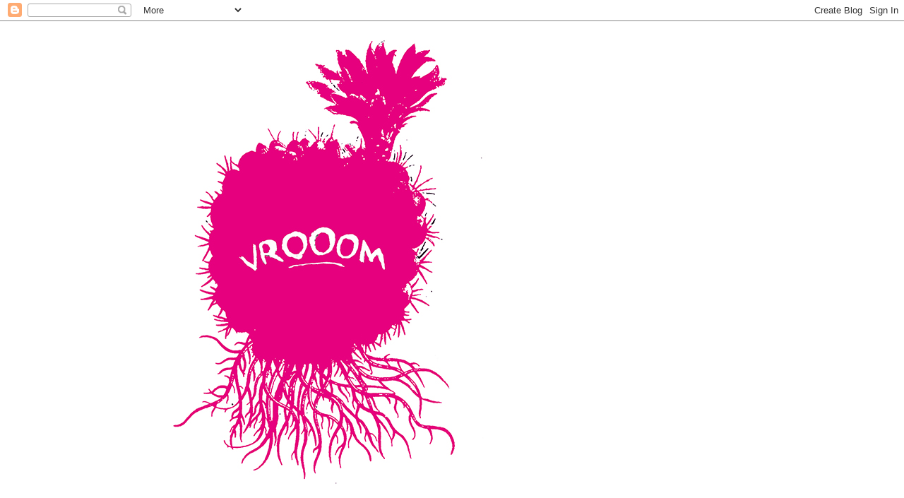

--- FILE ---
content_type: text/html; charset=UTF-8
request_url: https://vrooom-rotterdam.blogspot.com/
body_size: 28570
content:
<!DOCTYPE html>
<html class='v2' dir='ltr' lang='nl'>
<head>
<link href='https://www.blogger.com/static/v1/widgets/335934321-css_bundle_v2.css' rel='stylesheet' type='text/css'/>
<meta content='width=1100' name='viewport'/>
<meta content='text/html; charset=UTF-8' http-equiv='Content-Type'/>
<meta content='blogger' name='generator'/>
<link href='https://vrooom-rotterdam.blogspot.com/favicon.ico' rel='icon' type='image/x-icon'/>
<link href='http://vrooom-rotterdam.blogspot.com/' rel='canonical'/>
<link rel="alternate" type="application/atom+xml" title="VROOOM Rotterdam - Atom" href="https://vrooom-rotterdam.blogspot.com/feeds/posts/default" />
<link rel="alternate" type="application/rss+xml" title="VROOOM Rotterdam - RSS" href="https://vrooom-rotterdam.blogspot.com/feeds/posts/default?alt=rss" />
<link rel="service.post" type="application/atom+xml" title="VROOOM Rotterdam - Atom" href="https://www.blogger.com/feeds/1374439006348054523/posts/default" />
<link rel="me" href="https://www.blogger.com/profile/08412242670087294083" />
<!--Can't find substitution for tag [blog.ieCssRetrofitLinks]-->
<meta content='http://vrooom-rotterdam.blogspot.com/' property='og:url'/>
<meta content='VROOOM Rotterdam' property='og:title'/>
<meta content='' property='og:description'/>
<title>VROOOM Rotterdam</title>
<style type='text/css'>@font-face{font-family:'Inconsolata';font-style:normal;font-weight:400;font-stretch:100%;font-display:swap;src:url(//fonts.gstatic.com/s/inconsolata/v37/QlddNThLqRwH-OJ1UHjlKENVzkWGVkL3GZQmAwLyxq15IDhunJ_o.woff2)format('woff2');unicode-range:U+0102-0103,U+0110-0111,U+0128-0129,U+0168-0169,U+01A0-01A1,U+01AF-01B0,U+0300-0301,U+0303-0304,U+0308-0309,U+0323,U+0329,U+1EA0-1EF9,U+20AB;}@font-face{font-family:'Inconsolata';font-style:normal;font-weight:400;font-stretch:100%;font-display:swap;src:url(//fonts.gstatic.com/s/inconsolata/v37/QlddNThLqRwH-OJ1UHjlKENVzkWGVkL3GZQmAwLyx615IDhunJ_o.woff2)format('woff2');unicode-range:U+0100-02BA,U+02BD-02C5,U+02C7-02CC,U+02CE-02D7,U+02DD-02FF,U+0304,U+0308,U+0329,U+1D00-1DBF,U+1E00-1E9F,U+1EF2-1EFF,U+2020,U+20A0-20AB,U+20AD-20C0,U+2113,U+2C60-2C7F,U+A720-A7FF;}@font-face{font-family:'Inconsolata';font-style:normal;font-weight:400;font-stretch:100%;font-display:swap;src:url(//fonts.gstatic.com/s/inconsolata/v37/QlddNThLqRwH-OJ1UHjlKENVzkWGVkL3GZQmAwLyya15IDhunA.woff2)format('woff2');unicode-range:U+0000-00FF,U+0131,U+0152-0153,U+02BB-02BC,U+02C6,U+02DA,U+02DC,U+0304,U+0308,U+0329,U+2000-206F,U+20AC,U+2122,U+2191,U+2193,U+2212,U+2215,U+FEFF,U+FFFD;}@font-face{font-family:'Inconsolata';font-style:normal;font-weight:700;font-stretch:100%;font-display:swap;src:url(//fonts.gstatic.com/s/inconsolata/v37/QlddNThLqRwH-OJ1UHjlKENVzkWGVkL3GZQmAwLyxq15IDhunJ_o.woff2)format('woff2');unicode-range:U+0102-0103,U+0110-0111,U+0128-0129,U+0168-0169,U+01A0-01A1,U+01AF-01B0,U+0300-0301,U+0303-0304,U+0308-0309,U+0323,U+0329,U+1EA0-1EF9,U+20AB;}@font-face{font-family:'Inconsolata';font-style:normal;font-weight:700;font-stretch:100%;font-display:swap;src:url(//fonts.gstatic.com/s/inconsolata/v37/QlddNThLqRwH-OJ1UHjlKENVzkWGVkL3GZQmAwLyx615IDhunJ_o.woff2)format('woff2');unicode-range:U+0100-02BA,U+02BD-02C5,U+02C7-02CC,U+02CE-02D7,U+02DD-02FF,U+0304,U+0308,U+0329,U+1D00-1DBF,U+1E00-1E9F,U+1EF2-1EFF,U+2020,U+20A0-20AB,U+20AD-20C0,U+2113,U+2C60-2C7F,U+A720-A7FF;}@font-face{font-family:'Inconsolata';font-style:normal;font-weight:700;font-stretch:100%;font-display:swap;src:url(//fonts.gstatic.com/s/inconsolata/v37/QlddNThLqRwH-OJ1UHjlKENVzkWGVkL3GZQmAwLyya15IDhunA.woff2)format('woff2');unicode-range:U+0000-00FF,U+0131,U+0152-0153,U+02BB-02BC,U+02C6,U+02DA,U+02DC,U+0304,U+0308,U+0329,U+2000-206F,U+20AC,U+2122,U+2191,U+2193,U+2212,U+2215,U+FEFF,U+FFFD;}</style>
<style id='page-skin-1' type='text/css'><!--
/*
-----------------------------------------------
Blogger Template Style
Name:     Simple
Designer: Blogger
URL:      www.blogger.com
----------------------------------------------- */
/* Content
----------------------------------------------- */
body {
font: normal normal 14px Inconsolata;
color: #000000;
background: #ffffff none no-repeat scroll center center;
padding: 0 0 0 0;
}
html body .region-inner {
min-width: 0;
max-width: 100%;
width: auto;
}
h2 {
font-size: 22px;
}
a:link {
text-decoration:none;
color: #e6007e;
}
a:visited {
text-decoration:none;
color: #888888;
}
a:hover {
text-decoration:underline;
color: #33aaff;
}
.body-fauxcolumn-outer .fauxcolumn-inner {
background: transparent none repeat scroll top left;
_background-image: none;
}
.body-fauxcolumn-outer .cap-top {
position: absolute;
z-index: 1;
height: 400px;
width: 100%;
}
.body-fauxcolumn-outer .cap-top .cap-left {
width: 100%;
background: transparent none repeat-x scroll top left;
_background-image: none;
}
.content-outer {
-moz-box-shadow: 0 0 0 rgba(0, 0, 0, .15);
-webkit-box-shadow: 0 0 0 rgba(0, 0, 0, .15);
-goog-ms-box-shadow: 0 0 0 #333333;
box-shadow: 0 0 0 rgba(0, 0, 0, .15);
margin-bottom: 1px;
}
.content-inner {
padding: 10px 40px;
}
.content-inner {
background-color: #ffffff;
}
/* Header
----------------------------------------------- */
.header-outer {
background: #ffffff none repeat-x scroll 0 -400px;
_background-image: none;
}
.Header h1 {
font: normal normal 16px Inconsolata;
color: #000000;
text-shadow: 0 0 0 rgba(0, 0, 0, .2);
}
.Header h1 a {
color: #000000;
}
.Header .description {
font-size: 18px;
color: #000000;
}
.header-inner .Header .titlewrapper {
padding: 22px 0;
}
.header-inner .Header .descriptionwrapper {
padding: 0 0;
}
/* Tabs
----------------------------------------------- */
.tabs-inner .section:first-child {
border-top: 0 solid #999999;
}
.tabs-inner .section:first-child ul {
margin-top: -1px;
border-top: 1px solid #999999;
border-left: 1px solid #999999;
border-right: 1px solid #999999;
}
.tabs-inner .widget ul {
background: transparent none repeat-x scroll 0 -800px;
_background-image: none;
border-bottom: 1px solid #999999;
margin-top: 0;
margin-left: -30px;
margin-right: -30px;
}
.tabs-inner .widget li a {
display: inline-block;
padding: .6em 1em;
font: normal normal 14px Inconsolata;
color: #000000;
border-left: 1px solid #ffffff;
border-right: 1px solid #999999;
}
.tabs-inner .widget li:first-child a {
border-left: none;
}
.tabs-inner .widget li.selected a, .tabs-inner .widget li a:hover {
color: #000000;
background-color: #eeeeee;
text-decoration: none;
}
/* Columns
----------------------------------------------- */
.main-outer {
border-top: 0 solid #999999;
}
.fauxcolumn-left-outer .fauxcolumn-inner {
border-right: 1px solid #999999;
}
.fauxcolumn-right-outer .fauxcolumn-inner {
border-left: 1px solid #999999;
}
/* Headings
----------------------------------------------- */
div.widget > h2,
div.widget h2.title {
margin: 0 0 1em 0;
font: normal bold 11px Inconsolata;
color: #000000;
}
/* Widgets
----------------------------------------------- */
.widget .zippy {
color: #999999;
text-shadow: 2px 2px 1px rgba(0, 0, 0, .1);
}
.widget .popular-posts ul {
list-style: none;
}
/* Posts
----------------------------------------------- */
h2.date-header {
font: normal bold 12px Inconsolata;
}
.date-header span {
background-color: #e6007e;
color: #ffffff;
padding: 0.4em;
letter-spacing: 3px;
margin: inherit;
}
.main-inner {
padding-top: 35px;
padding-bottom: 65px;
}
.main-inner .column-center-inner {
padding: 0 0;
}
.main-inner .column-center-inner .section {
margin: 0 1em;
}
.post {
margin: 0 0 45px 0;
}
h3.post-title, .comments h4 {
font: normal normal 20px 'Courier New', Courier, FreeMono, monospace;
margin: .75em 0 0;
}
.post-body {
font-size: 110%;
line-height: 1.4;
position: relative;
}
.post-body img, .post-body .tr-caption-container, .Profile img, .Image img,
.BlogList .item-thumbnail img {
padding: 2px;
background: #ffffff;
border: 1px solid #ffffff;
-moz-box-shadow: 1px 1px 5px rgba(0, 0, 0, .1);
-webkit-box-shadow: 1px 1px 5px rgba(0, 0, 0, .1);
box-shadow: 1px 1px 5px rgba(0, 0, 0, .1);
}
.post-body img, .post-body .tr-caption-container {
padding: 5px;
}
.post-body .tr-caption-container {
color: #ffffff;
}
.post-body .tr-caption-container img {
padding: 0;
background: transparent;
border: none;
-moz-box-shadow: 0 0 0 rgba(0, 0, 0, .1);
-webkit-box-shadow: 0 0 0 rgba(0, 0, 0, .1);
box-shadow: 0 0 0 rgba(0, 0, 0, .1);
}
.post-header {
margin: 0 0 1.5em;
line-height: 1.6;
font-size: 90%;
}
.post-footer {
margin: 20px -2px 0;
padding: 5px 10px;
color: #666666;
background-color: #eeeeee;
border-bottom: 1px solid #ff8832;
line-height: 1.6;
font-size: 90%;
}
#comments .comment-author {
padding-top: 1.5em;
border-top: 1px solid #999999;
background-position: 0 1.5em;
}
#comments .comment-author:first-child {
padding-top: 0;
border-top: none;
}
.avatar-image-container {
margin: .2em 0 0;
}
#comments .avatar-image-container img {
border: 1px solid #ffffff;
}
/* Comments
----------------------------------------------- */
.comments .comments-content .icon.blog-author {
background-repeat: no-repeat;
background-image: url([data-uri]);
}
.comments .comments-content .loadmore a {
border-top: 1px solid #999999;
border-bottom: 1px solid #999999;
}
.comments .comment-thread.inline-thread {
background-color: #eeeeee;
}
.comments .continue {
border-top: 2px solid #999999;
}
/* Accents
---------------------------------------------- */
.section-columns td.columns-cell {
border-left: 1px solid #999999;
}
.blog-pager {
background: transparent url(//www.blogblog.com/1kt/simple/paging_dot.png) repeat-x scroll top center;
}
.blog-pager-older-link, .home-link,
.blog-pager-newer-link {
background-color: #ffffff;
padding: 5px;
}
.footer-outer {
border-top: 1px dashed #bbbbbb;
}
/* Mobile
----------------------------------------------- */
body.mobile  {
background-size: auto;
}
.mobile .body-fauxcolumn-outer {
background: transparent none repeat scroll top left;
}
.mobile .body-fauxcolumn-outer .cap-top {
background-size: 100% auto;
}
.mobile .content-outer {
-webkit-box-shadow: 0 0 3px rgba(0, 0, 0, .15);
box-shadow: 0 0 3px rgba(0, 0, 0, .15);
}
.mobile .tabs-inner .widget ul {
margin-left: 0;
margin-right: 0;
}
.mobile .post {
margin: 0;
}
.mobile .main-inner .column-center-inner .section {
margin: 0;
}
.mobile .date-header span {
padding: 0.1em 10px;
margin: 0 -10px;
}
.mobile h3.post-title {
margin: 0;
}
.mobile .blog-pager {
background: transparent none no-repeat scroll top center;
}
.mobile .footer-outer {
border-top: none;
}
.mobile .main-inner, .mobile .footer-inner {
background-color: #ffffff;
}
.mobile-index-contents {
color: #000000;
}
.mobile-link-button {
background-color: #e6007e;
}
.mobile-link-button a:link, .mobile-link-button a:visited {
color: #ffffff;
}
.mobile .tabs-inner .section:first-child {
border-top: none;
}
.mobile .tabs-inner .PageList .widget-content {
background-color: #eeeeee;
color: #000000;
border-top: 1px solid #999999;
border-bottom: 1px solid #999999;
}
.mobile .tabs-inner .PageList .widget-content .pagelist-arrow {
border-left: 1px solid #999999;
}

--></style>
<style id='template-skin-1' type='text/css'><!--
body {
min-width: 960px;
}
.content-outer, .content-fauxcolumn-outer, .region-inner {
min-width: 960px;
max-width: 960px;
_width: 960px;
}
.main-inner .columns {
padding-left: 0;
padding-right: 310px;
}
.main-inner .fauxcolumn-center-outer {
left: 0;
right: 310px;
/* IE6 does not respect left and right together */
_width: expression(this.parentNode.offsetWidth -
parseInt("0") -
parseInt("310px") + 'px');
}
.main-inner .fauxcolumn-left-outer {
width: 0;
}
.main-inner .fauxcolumn-right-outer {
width: 310px;
}
.main-inner .column-left-outer {
width: 0;
right: 100%;
margin-left: -0;
}
.main-inner .column-right-outer {
width: 310px;
margin-right: -310px;
}
#layout {
min-width: 0;
}
#layout .content-outer {
min-width: 0;
width: 800px;
}
#layout .region-inner {
min-width: 0;
width: auto;
}
body#layout div.add_widget {
padding: 8px;
}
body#layout div.add_widget a {
margin-left: 32px;
}
--></style>
<link href='https://www.blogger.com/dyn-css/authorization.css?targetBlogID=1374439006348054523&amp;zx=846ca401-468e-4f09-8af7-c38d08067c20' media='none' onload='if(media!=&#39;all&#39;)media=&#39;all&#39;' rel='stylesheet'/><noscript><link href='https://www.blogger.com/dyn-css/authorization.css?targetBlogID=1374439006348054523&amp;zx=846ca401-468e-4f09-8af7-c38d08067c20' rel='stylesheet'/></noscript>
<meta name='google-adsense-platform-account' content='ca-host-pub-1556223355139109'/>
<meta name='google-adsense-platform-domain' content='blogspot.com'/>

</head>
<body class='loading variant-simplysimple'>
<div class='navbar section' id='navbar' name='Navbar'><div class='widget Navbar' data-version='1' id='Navbar1'><script type="text/javascript">
    function setAttributeOnload(object, attribute, val) {
      if(window.addEventListener) {
        window.addEventListener('load',
          function(){ object[attribute] = val; }, false);
      } else {
        window.attachEvent('onload', function(){ object[attribute] = val; });
      }
    }
  </script>
<div id="navbar-iframe-container"></div>
<script type="text/javascript" src="https://apis.google.com/js/platform.js"></script>
<script type="text/javascript">
      gapi.load("gapi.iframes:gapi.iframes.style.bubble", function() {
        if (gapi.iframes && gapi.iframes.getContext) {
          gapi.iframes.getContext().openChild({
              url: 'https://www.blogger.com/navbar/1374439006348054523?origin\x3dhttps://vrooom-rotterdam.blogspot.com',
              where: document.getElementById("navbar-iframe-container"),
              id: "navbar-iframe"
          });
        }
      });
    </script><script type="text/javascript">
(function() {
var script = document.createElement('script');
script.type = 'text/javascript';
script.src = '//pagead2.googlesyndication.com/pagead/js/google_top_exp.js';
var head = document.getElementsByTagName('head')[0];
if (head) {
head.appendChild(script);
}})();
</script>
</div></div>
<div itemscope='itemscope' itemtype='http://schema.org/Blog' style='display: none;'>
<meta content='VROOOM Rotterdam' itemprop='name'/>
</div>
<div class='body-fauxcolumns'>
<div class='fauxcolumn-outer body-fauxcolumn-outer'>
<div class='cap-top'>
<div class='cap-left'></div>
<div class='cap-right'></div>
</div>
<div class='fauxborder-left'>
<div class='fauxborder-right'></div>
<div class='fauxcolumn-inner'>
</div>
</div>
<div class='cap-bottom'>
<div class='cap-left'></div>
<div class='cap-right'></div>
</div>
</div>
</div>
<div class='content'>
<div class='content-fauxcolumns'>
<div class='fauxcolumn-outer content-fauxcolumn-outer'>
<div class='cap-top'>
<div class='cap-left'></div>
<div class='cap-right'></div>
</div>
<div class='fauxborder-left'>
<div class='fauxborder-right'></div>
<div class='fauxcolumn-inner'>
</div>
</div>
<div class='cap-bottom'>
<div class='cap-left'></div>
<div class='cap-right'></div>
</div>
</div>
</div>
<div class='content-outer'>
<div class='content-cap-top cap-top'>
<div class='cap-left'></div>
<div class='cap-right'></div>
</div>
<div class='fauxborder-left content-fauxborder-left'>
<div class='fauxborder-right content-fauxborder-right'></div>
<div class='content-inner'>
<header>
<div class='header-outer'>
<div class='header-cap-top cap-top'>
<div class='cap-left'></div>
<div class='cap-right'></div>
</div>
<div class='fauxborder-left header-fauxborder-left'>
<div class='fauxborder-right header-fauxborder-right'></div>
<div class='region-inner header-inner'>
<div class='header section' id='header' name='Koptekst'><div class='widget Header' data-version='1' id='Header1'>
<div id='header-inner'>
<a href='https://vrooom-rotterdam.blogspot.com/' style='display: block'>
<img alt='VROOOM Rotterdam' height='708px; ' id='Header1_headerimg' src='https://blogger.googleusercontent.com/img/b/R29vZ2xl/AVvXsEg6WMKI3vSLLhMEoEoVG8wDMvaxR_fl8uWf3QSvU2MhOHmAyu5V2c_eeLfT_t3MzxMSeWWUPaH_U2J5IsbaxxLWFImc4fjEIBHrrWXtpIctobwb5Vh9T1phlxXfXQu-rc3SyW7Wn9Up54Bv/s1600/logo+magenta+voor+blog.jpg' style='display: block' width='500px; '/>
</a>
</div>
</div></div>
</div>
</div>
<div class='header-cap-bottom cap-bottom'>
<div class='cap-left'></div>
<div class='cap-right'></div>
</div>
</div>
</header>
<div class='tabs-outer'>
<div class='tabs-cap-top cap-top'>
<div class='cap-left'></div>
<div class='cap-right'></div>
</div>
<div class='fauxborder-left tabs-fauxborder-left'>
<div class='fauxborder-right tabs-fauxborder-right'></div>
<div class='region-inner tabs-inner'>
<div class='tabs no-items section' id='crosscol' name='Alle kolommen'></div>
<div class='tabs no-items section' id='crosscol-overflow' name='Cross-Column 2'></div>
</div>
</div>
<div class='tabs-cap-bottom cap-bottom'>
<div class='cap-left'></div>
<div class='cap-right'></div>
</div>
</div>
<div class='main-outer'>
<div class='main-cap-top cap-top'>
<div class='cap-left'></div>
<div class='cap-right'></div>
</div>
<div class='fauxborder-left main-fauxborder-left'>
<div class='fauxborder-right main-fauxborder-right'></div>
<div class='region-inner main-inner'>
<div class='columns fauxcolumns'>
<div class='fauxcolumn-outer fauxcolumn-center-outer'>
<div class='cap-top'>
<div class='cap-left'></div>
<div class='cap-right'></div>
</div>
<div class='fauxborder-left'>
<div class='fauxborder-right'></div>
<div class='fauxcolumn-inner'>
</div>
</div>
<div class='cap-bottom'>
<div class='cap-left'></div>
<div class='cap-right'></div>
</div>
</div>
<div class='fauxcolumn-outer fauxcolumn-left-outer'>
<div class='cap-top'>
<div class='cap-left'></div>
<div class='cap-right'></div>
</div>
<div class='fauxborder-left'>
<div class='fauxborder-right'></div>
<div class='fauxcolumn-inner'>
</div>
</div>
<div class='cap-bottom'>
<div class='cap-left'></div>
<div class='cap-right'></div>
</div>
</div>
<div class='fauxcolumn-outer fauxcolumn-right-outer'>
<div class='cap-top'>
<div class='cap-left'></div>
<div class='cap-right'></div>
</div>
<div class='fauxborder-left'>
<div class='fauxborder-right'></div>
<div class='fauxcolumn-inner'>
</div>
</div>
<div class='cap-bottom'>
<div class='cap-left'></div>
<div class='cap-right'></div>
</div>
</div>
<!-- corrects IE6 width calculation -->
<div class='columns-inner'>
<div class='column-center-outer'>
<div class='column-center-inner'>
<div class='main section' id='main' name='Algemeen'><div class='widget Blog' data-version='1' id='Blog1'>
<div class='blog-posts hfeed'>

          <div class="date-outer">
        
<h2 class='date-header'><span>zondag 12 mei 2024</span></h2>

          <div class="date-posts">
        
<div class='post-outer'>
<div class='post hentry uncustomized-post-template' itemprop='blogPost' itemscope='itemscope' itemtype='http://schema.org/BlogPosting'>
<meta content='https://blogger.googleusercontent.com/img/b/R29vZ2xl/AVvXsEjSS4uffESznwCbPb6MDUBUqkm6w-JV39fc3NlXs8gQZvQazFoVTUzxn8YVZ2wQ6oBl-WHscqXgqxHE-GW0vEXgytFo14W3HClXrd159-gIx4UsCDbui11XpmwPR6j2iw-Rt5UXYN8FYFuLK9_gT48PZGt64A_2xfayOKeEVEZ2DtwHJ5MPlo40b0tLigiJ/w400-h210/eventpic%2024.05.2024%20Klangendum%20special.jpg' itemprop='image_url'/>
<meta content='1374439006348054523' itemprop='blogId'/>
<meta content='8738059616788025629' itemprop='postId'/>
<a name='8738059616788025629'></a>
<h3 class='post-title entry-title' itemprop='name'>
<a href='https://vrooom-rotterdam.blogspot.com/2024/05/friday-24-may-klangendum-presents.html'>Friday 24 May - Klangendum presents: 'Asvogels van Roffa' &#8211; V/A perform scores inspired by Ernö Kiràly</a>
</h3>
<div class='post-header'>
<div class='post-header-line-1'></div>
</div>
<div class='post-body entry-content' id='post-body-8738059616788025629' itemprop='description articleBody'>
<p><span style="font-size: medium;"><span style="font-family: arial;">&nbsp;</span></span></p><div class="separator" style="clear: both; text-align: center;"><span style="font-size: medium;"><a href="https://blogger.googleusercontent.com/img/b/R29vZ2xl/AVvXsEjSS4uffESznwCbPb6MDUBUqkm6w-JV39fc3NlXs8gQZvQazFoVTUzxn8YVZ2wQ6oBl-WHscqXgqxHE-GW0vEXgytFo14W3HClXrd159-gIx4UsCDbui11XpmwPR6j2iw-Rt5UXYN8FYFuLK9_gT48PZGt64A_2xfayOKeEVEZ2DtwHJ5MPlo40b0tLigiJ/s3213/eventpic%2024.05.2024%20Klangendum%20special.jpg" style="clear: left; float: left; font-family: arial; margin-bottom: 1em; margin-right: 1em;"><img border="0" data-original-height="1685" data-original-width="3213" height="210" src="https://blogger.googleusercontent.com/img/b/R29vZ2xl/AVvXsEjSS4uffESznwCbPb6MDUBUqkm6w-JV39fc3NlXs8gQZvQazFoVTUzxn8YVZ2wQ6oBl-WHscqXgqxHE-GW0vEXgytFo14W3HClXrd159-gIx4UsCDbui11XpmwPR6j2iw-Rt5UXYN8FYFuLK9_gT48PZGt64A_2xfayOKeEVEZ2DtwHJ5MPlo40b0tLigiJ/w400-h210/eventpic%2024.05.2024%20Klangendum%20special.jpg" width="400" /></a></span></div><span style="font-size: medium;"><span style="font-family: arial;"><br /><br /><br /><br /><br /><br /><br /><br /><span face="Arial, sans-serif"><span><span lang="en-GB"><span style="font-style: normal;"><b><span style="background: transparent;">&nbsp;</span></b></span></span></span></span></span></span><p></p><p><span style="font-family: arial; font-size: medium;"><span><span lang="en-GB"><span style="font-style: normal;"><b><span style="background: transparent;">&nbsp;</span></b></span></span></span></span></p><p><span style="font-family: arial; font-size: medium;"><span><span lang="en-GB"><span style="font-style: normal;"><b><span style="background: transparent;"><br /><br />Klangendum presents:&nbsp; <br /></span></b></span></span></span></span></p><p><span style="font-family: arial; font-size: medium;"><span><span lang="en-GB"><span style="font-style: normal;"><span style="background: transparent;">Dutch composer/musician Hans 'Hansko' Visser wrote a score inspired by the work and life of the late Hungarian/Yugoslav composer, ethnomusicologist and instrument builder Ernö Kiràly. Initiated and organised by Visser, and hosted by Klangendum, this event premieres four different performances of the score by various artists/composers that formed new groups for this occasion. </span></span></span></span></span><span style="font-family: arial; font-size: medium;"><span><span lang="en-GB"><span style="font-style: normal;"><span style="background: transparent;"><br /><br />With </span></span></span></span></span><span style="font-family: arial; font-size: medium;"><span><span lang="da-DK"><span style="font-style: normal;"><span style="background: transparent;">his</span></span></span></span></span><span style="font-family: arial; font-size: medium;"><span><span lang="en-GB"><span style="font-style: normal;"><span style="background: transparent;">
"bio-graphical" score, Hans Visser </span></span></span></span></span><span style="font-family: arial; font-size: medium;"><span><span lang="da-DK"><span style="font-style: normal;"><span style="background: transparent;">tries
</span></span></span></span></span><span style="font-family: arial; font-size: medium;"><span><span lang="en-GB"><span style="font-style: normal;"><span style="background: transparent;">to
encapsulate and reinterpret Ernö Király's world by means of linocut
prints </span></span></span></span></span><span style="font-family: arial; font-size: medium;"><span><span lang="da-DK"><span style="font-style: normal;"><span style="background: transparent;">and</span></span></span></span></span><span style="font-family: arial; font-size: medium;"><span><span lang="en-GB"><span style="font-style: normal;"><span style="background: transparent;">
</span></span></span></span></span><span style="font-family: arial; font-size: medium;"><span><span lang="da-DK"><span style="font-style: normal;"><span style="background: transparent;">poetry,
which are</span></span></span></span></span><span style="font-family: arial; font-size: medium;"><span><span lang="en-GB"><span style="font-style: normal;"><span style="background: transparent;">
</span></span></span></span></span><span style="font-family: arial; font-size: medium;"><span><span lang="da-DK"><span style="font-style: normal;"><span style="background: transparent;">accompanied
by</span></span></span></span></span><span style="font-family: arial; font-size: medium;"><span><span lang="en-GB"><span style="font-style: normal;"><span style="background: transparent;">
compositional guidelines for the music of "Kemenymadar/Asvogel
in Orgelpark". The score is linked to themes of war and
resilience during war time, as well as the sharing of responsibility
and freedom alike, </span></span></span></span></span><span style="font-family: arial; font-size: medium;"><span><span lang="da-DK"><span style="font-style: normal;"><span style="background: transparent;">through</span></span></span></span></span><span style="font-family: arial; font-size: medium;"><span><span lang="en-GB"><span style="font-style: normal;"><span style="background: transparent;">
composing and playing music.</span><b><span style="background: transparent;"><br /><br /></span></b></span></span></span></span>
</p><p class="western" style="margin-bottom: 0in;"><span style="font-family: arial; font-size: medium;"><span><span style="font-style: normal;"><b>location:
Oude Kerk Charlois &#8211; Charloisse Kerksingel 35,
Rotterdam<br />doors:</b></span><span lang="da-DK"><span style="font-style: normal;"><b>20</b></span></span><span style="font-style: normal;"><b>:</b></span><span lang="da-DK"><span style="font-style: normal;"><b>00</b></span></span><span style="font-style: normal;"><b>
/ start: </b></span><span lang="da-DK"><span style="font-style: normal;"><b>20</b></span></span><span style="font-style: normal;"><b>:</b></span><span lang="da-DK"><span style="font-style: normal;"><b>30</b></span></span><span style="font-style: normal;"><b>
/ end: </b></span><span lang="da-DK"><span style="font-style: normal;"><b>23</b></span></span><span style="font-style: normal;"><b>:00
/ entrance: &#8364;</b></span><span lang="da-DK"><span style="font-style: normal;"><b>12</b></span></span><span style="font-style: normal;"><b>-
(pin or cash</b></span><span lang="da-DK"><span style="font-style: normal;"><b>)<br /></b></span></span></span></span><span style="font-family: arial; font-size: medium;"><span><span style="font-style: normal;"><b><a href="https://oudekerkcharlois.nl/">https://oudekerkcharlois.nl</a><br /><a href="https://www.facebook.com/events/995126992032300">https://www.facebook.com/events/995126992032300<br /></a></b></span></span></span></p>
<p><span style="font-family: arial; font-size: medium;"><span><span style="background: transparent;"><span lang="da-DK"><span style="font-style: normal;"><br />_____</span></span><span lang="en-GB"><span style="font-style: normal;"><b><span style="background: rgb(255, 255, 0);"><br /></span></b></span></span></span></span></span><span style="font-family: arial; font-size: medium;"><span><b><span style="background: transparent;"><br />Program:<br /></span></b><span style="background: transparent;"><span lang="en-GB"><span style="font-style: normal;"><br />Four
composers, with each</span></span><span lang="da-DK"><span style="font-style: normal;">
</span></span><span lang="en-GB"><span style="font-style: normal;">their
</span></span><span lang="da-DK"><span style="font-style: normal;">own
</span></span><span lang="en-GB"><span style="font-style: normal;">respective
ad hoc ensemble</span></span><span lang="da-DK"><span style="font-style: normal;">s,</span></span><span lang="en-GB"><span style="font-style: normal;">
will present their version of the &#8220;motherscore&#8221;: </span></span><span lang="en-GB"><i><b>Kemenymadar
/ Asvogel / BirdfromtheChimney </b></i></span><span face="Arial, sans-serif"><span lang="da-DK"><i><b>&#9472;</b></i></span></span><span lang="da-DK"><i><b>
</b></i></span><span lang="en-GB"><i><b>versions </b></i></span><span lang="da-DK"><i><b>V</b></i></span><span lang="en-GB"><i><b>&#8211;</b></i></span><span lang="da-DK"><i><b>VIII</b></i></span><span lang="en-GB"><span style="font-style: normal;"></span></span></span></span></span><span style="font-family: arial; font-size: medium;"><span><span style="background: transparent;"><span lang="en-GB"><span style="font-style: normal;"><br /><br />Info
about the artists </span></span><span lang="da-DK"><span style="font-style: normal;">and</span></span><span lang="en-GB"><span style="font-style: normal;">
composers</span></span><span lang="da-DK"><span style="font-style: normal;">:</span></span></span></span></span><span style="background: transparent; font-family: arial; font-size: medium;"><br /><br />&#9675; <span face="Arial, sans-serif"><span><b>Eva-Maria
Houben (Krefeld) </b><span lang="da-DK"><b>- </b></span><b>version
for: (portative) organ, guitar, double bass, metal and
stones</b><br />&#9633; perform<span lang="da-DK">ers</span>: <span lang="da-DK">Hansko Visser, Lukas Simonis, Eva-Maria Houben<br /></span></span></span><br />&#9675;
<span face="Arial, sans-serif"><span><span lang="en-GB"><span style="font-style: normal;"><b>Mojca
Zupancic (Groningen/Slovenia): wrote &#8220;and again,
intentionally&#8221;</b></span></span><span lang="en-GB"><span style="font-style: normal;"><br /></span></span><span lang="da-DK"><span style="font-style: normal;"></span></span></span></span></span><span style="background: transparent; font-family: arial; font-size: medium;"><span face="Arial, sans-serif"><span>&#9633; </span></span></span><span style="background: transparent; font-family: arial; font-size: medium;"><span face="Arial, sans-serif"><span><span lang="da-DK"><span style="font-style: normal;">performers:
</span></span><span lang="en-GB"><span style="font-style: normal;">Amy
Zuidema, Aurelie Journot, Melisa Delgado</span></span><span lang="da-DK"><span style="font-style: normal;">s,
and </span></span><span lang="en-GB"><span style="font-style: normal;">Mojca
Zupancic<br /></span></span></span></span><br />&#9675;</span><span style="background: transparent; font-family: arial; font-size: medium;">
</span><span style="font-family: arial; font-size: medium;"><span><span lang="en-GB"><span style="font-style: normal;"><b><span style="background: transparent;">Filippo
Gillono (Ghent/Torino</span></b></span></span></span></span><span style="font-family: arial; font-size: medium;"><span><span lang="da-DK"><span style="font-style: normal;"><b><span style="background: transparent;">)
-</span></b></span></span></span></span><span style="font-family: arial; font-size: medium;"><span><span lang="en-GB"><span style="font-style: normal;"><b><span style="background: transparent;">
version for accordion, bass clarinet, guitar, </span></b></span></span></span></span><span style="font-family: arial; font-size: medium;"><span><span lang="da-DK"><span style="font-style: normal;"><b><span style="background: transparent;">bassoon,</span></b></span></span></span></span><span style="font-family: arial; font-size: medium;"><span><span lang="en-GB"><span style="font-style: normal;"><b><span style="background: transparent;">
</span></b></span></span></span></span><span style="font-family: arial; font-size: medium;"><span><span lang="da-DK"><span style="font-style: normal;"><b><span style="background: transparent;">electronics
</span></b></span></span></span></span><span style="font-family: arial; font-size: medium;"><span><span lang="en-GB"><span style="font-style: normal;"><b><span style="background: transparent;">and
soprano </span></b></span></span></span></span><span style="font-family: arial; font-size: medium;"><span><span lang="da-DK"><span style="font-style: normal;"><b><span style="background: transparent;">voice</span></b></span></span></span></span><span style="font-family: arial; font-size: medium;"><span><span lang="da-DK"><span style="font-style: normal;"><span style="font-weight: normal;"><span style="background: transparent;"><br /></span></span></span></span></span></span><span style="background: transparent; font-family: arial; font-size: medium;"><span face="Arial, sans-serif"><span>&#9633; </span></span></span><span style="font-family: arial; font-size: medium;"><span><span lang="da-DK"><span style="font-style: normal;"><span style="font-weight: normal;"><span style="background: transparent;">performers:
Maris Pajuste - soprano voice, electronics / Carlo Sampaolesi &#8211;
accordion / Marcello Giannandrea &#8211; bassoon / FIlippo Gillono -
acoustic guitar, electronics<br /><br /></span></span></span></span></span></span><span style="font-family: arial; font-size: medium;"><span><span lang="en-GB"><span style="font-style: normal;"><b><span style="background: transparent;">&#9675;</span></b></span></span></span></span><span style="font-family: arial; font-size: medium;"><span><span lang="en-GB"><span style="font-style: normal;"><b><span style="background: transparent;">
</span></b></span></span></span></span><span style="font-family: arial; font-size: medium;"><span><span lang="en-GB"><span style="font-style: normal;"><b><span style="background: transparent;">Lukas
</span></b></span></span></span></span><span style="font-family: arial; font-size: medium;"><span><span lang="da-DK"><span style="font-style: normal;"><b><span style="background: transparent;">Simonis,
Henk</span></b></span></span></span></span><span style="font-family: arial; font-size: medium;"><span><span lang="en-GB"><span style="font-style: normal;"><b><span style="background: transparent;">
Bakr, </span></b></span></span></span></span><span style="font-family: arial; font-size: medium;"><span><span lang="da-DK"><span style="font-style: normal;"><b><span style="background: transparent;">Fra
Zedde &amp; Nina Hitz</span></b></span></span></span></span><span style="font-family: arial; font-size: medium;"><span><span lang="en-GB"><span style="font-style: normal;"><b><span style="background: transparent;">
(Rotterdam) </span></b></span></span></span></span><span style="font-family: arial; font-size: medium;"><span><span lang="da-DK"><span style="font-style: normal;"><b><span style="background: transparent;">-
version for</span></b></span></span></span></span><span style="font-family: arial; font-size: medium;"><span><span lang="en-GB"><span style="font-style: normal;"><b><span style="background: transparent;">
guitar, cello, bas</span></b></span></span></span></span><span style="font-family: arial; font-size: medium;"><span><span lang="da-DK"><span style="font-style: normal;"><b><span style="background: transparent;">s</span></b></span></span></span></span><span style="font-family: arial; font-size: medium;"><span><span lang="en-GB"><span style="font-style: normal;"><b><span style="background: transparent;">
clarinet and e</span></b></span></span></span></span><span style="font-family: arial; font-size: medium;"><span><span lang="da-DK"><span style="font-style: normal;"><b><span style="background: transparent;">ffects</span></b></span></span></span></span><span style="font-family: arial; font-size: medium;"><span><span lang="da-DK"><span style="font-style: normal;"><span style="font-weight: normal;"><span style="background: transparent;">
<br /></span></span></span></span></span></span><span style="background: transparent; font-family: arial; font-size: medium;"><span face="Arial, sans-serif"><span>&#9633; </span></span></span><span style="font-family: arial; font-size: medium;"><span><span lang="da-DK"><span style="font-style: normal;"><span style="font-weight: normal;"><span style="background: transparent;">performers: Simonis, Bakker, Zedde, Hitz  <br /><br /><br />_____<br /><br /></span></span></span></span></span></span><span style="font-family: arial; font-size: medium;"><span><span lang="en-GB"><span style="font-style: normal;"><b><span style="background: transparent;">about
Ernö Kiràly: </span></b></span></span></span></span><span style="font-family: arial; font-size: medium;"><span><span lang="da-DK"><span style="font-style: normal;"><span style="font-weight: normal;"><span style="background: transparent;"><br /><br />Composer
and ethnomusicologist Ernö Kiràly (1919, Subotica, Kingdom of
Yugoslavia - 2007, Novi Sad, Serbia) had a strong interest in folk
music, improvisation, instrument building, unconventional tunings and
graphic scores. In regard to his composition style, his creative
method had more in common with the American avant-garde
(improvisation, instrument building, composer-performer, and
multi-instrumentalism) than with the dogmatically rigid European
compositional practice.<br />He started focussing on ethnomusicology,
which was the decisive factor in his career, in the 1950s, when he
began collecting the vocal and instrumental music of the people of
the Vojvodina region (the autonomous, multi-ethnic and multi-cultural
province that occupies the northernmost part of Serbia and which is
inhabited by predominantly Hungarians, Serbs, Croats, Slovaks, and
Romani) and its folk instruments (zithers, drums, flutes and fifes).
He collected over 3000 folk songs and published many books
documenting them<br /></span></span></span></span></span></span><span style="font-family: arial; font-size: medium;"><span><span style="background: transparent;"><br /><span lang="en-GB"><b>about
Hans Visser: </b></span><span lang="en-GB"><br /></span>Hans Visser
(Vriezenveen, 1966), plays and writes. He is best known for his work
in Plan Kruutntoone, an international band/ensemble, on the edge
between composed and improvised music. Visser also writes autonomous
work and music for film and theater.</span></span></span></p>
<div style='clear: both;'></div>
</div>
<div class='post-footer'>
<div class='post-footer-line post-footer-line-1'>
<span class='post-author vcard'>
Gepost door
<span class='fn' itemprop='author' itemscope='itemscope' itemtype='http://schema.org/Person'>
<meta content='https://www.blogger.com/profile/08412242670087294083' itemprop='url'/>
<a class='g-profile' href='https://www.blogger.com/profile/08412242670087294083' rel='author' title='author profile'>
<span itemprop='name'>VROOOM Rotterdam</span>
</a>
</span>
</span>
<span class='post-timestamp'>
op
<meta content='http://vrooom-rotterdam.blogspot.com/2024/05/friday-24-may-klangendum-presents.html' itemprop='url'/>
<a class='timestamp-link' href='https://vrooom-rotterdam.blogspot.com/2024/05/friday-24-may-klangendum-presents.html' rel='bookmark' title='permanent link'><abbr class='published' itemprop='datePublished' title='2024-05-12T14:53:00-07:00'>14:53</abbr></a>
</span>
<span class='post-comment-link'>
<a class='comment-link' href='https://vrooom-rotterdam.blogspot.com/2024/05/friday-24-may-klangendum-presents.html#comment-form' onclick=''>
Geen opmerkingen:
  </a>
</span>
<span class='post-icons'>
<span class='item-control blog-admin pid-185716855'>
<a href='https://www.blogger.com/post-edit.g?blogID=1374439006348054523&postID=8738059616788025629&from=pencil' title='Post bewerken'>
<img alt='' class='icon-action' height='18' src='https://resources.blogblog.com/img/icon18_edit_allbkg.gif' width='18'/>
</a>
</span>
</span>
<div class='post-share-buttons goog-inline-block'>
<a class='goog-inline-block share-button sb-email' href='https://www.blogger.com/share-post.g?blogID=1374439006348054523&postID=8738059616788025629&target=email' target='_blank' title='Dit e-mailen
'><span class='share-button-link-text'>Dit e-mailen
</span></a><a class='goog-inline-block share-button sb-blog' href='https://www.blogger.com/share-post.g?blogID=1374439006348054523&postID=8738059616788025629&target=blog' onclick='window.open(this.href, "_blank", "height=270,width=475"); return false;' target='_blank' title='Dit bloggen!'><span class='share-button-link-text'>Dit bloggen!</span></a><a class='goog-inline-block share-button sb-twitter' href='https://www.blogger.com/share-post.g?blogID=1374439006348054523&postID=8738059616788025629&target=twitter' target='_blank' title='Delen via X'><span class='share-button-link-text'>Delen via X</span></a><a class='goog-inline-block share-button sb-facebook' href='https://www.blogger.com/share-post.g?blogID=1374439006348054523&postID=8738059616788025629&target=facebook' onclick='window.open(this.href, "_blank", "height=430,width=640"); return false;' target='_blank' title='Delen op Facebook'><span class='share-button-link-text'>Delen op Facebook</span></a><a class='goog-inline-block share-button sb-pinterest' href='https://www.blogger.com/share-post.g?blogID=1374439006348054523&postID=8738059616788025629&target=pinterest' target='_blank' title='Delen op Pinterest'><span class='share-button-link-text'>Delen op Pinterest</span></a>
</div>
</div>
<div class='post-footer-line post-footer-line-2'>
<span class='post-labels'>
</span>
</div>
<div class='post-footer-line post-footer-line-3'>
<span class='post-location'>
</span>
</div>
</div>
</div>
</div>

          </div></div>
        

          <div class="date-outer">
        
<h2 class='date-header'><span>zaterdag 2 december 2023</span></h2>

          <div class="date-posts">
        
<div class='post-outer'>
<div class='post hentry uncustomized-post-template' itemprop='blogPost' itemscope='itemscope' itemtype='http://schema.org/BlogPosting'>
<meta content='https://blogger.googleusercontent.com/img/b/R29vZ2xl/AVvXsEiRz3grHyqV9AU7l1FsksCkUx3QYArkDBOlAZbz5AEkrOP0EoY9HQ0ArslsBaa7cyUaaHNt21fAWZzldqpNy8LHPwzuntQ97ZvWhdKoOtGcKaSXhaY0EIjnXkZ4_MMnQocjGQcN-siuBR_oEqgf_TDaurYYoxzaQ4neUx0WsrH3fE4fHGnfXQy9UAR-P7YS/w400-h210/eventpic%2009.12.2023%20vrooom%20100.jpg' itemprop='image_url'/>
<meta content='1374439006348054523' itemprop='blogId'/>
<meta content='7507519687180024870' itemprop='postId'/>
<a name='7507519687180024870'></a>
<h3 class='post-title entry-title' itemprop='name'>
<a href='https://vrooom-rotterdam.blogspot.com/2023/12/saturday-9-december-vrooom-100-all-us.html'>Saturday 9 December - Vrooom #100: All Us Dada, Shall We?, Jacco Weener, Dominee Lieuwe Zelle</a>
</h3>
<div class='post-header'>
<div class='post-header-line-1'></div>
</div>
<div class='post-body entry-content' id='post-body-7507519687180024870' itemprop='description articleBody'>
<p><span style="font-family: arial;">&nbsp;</span></p><div class="separator" style="clear: both; text-align: center;"><a href="https://blogger.googleusercontent.com/img/b/R29vZ2xl/AVvXsEiRz3grHyqV9AU7l1FsksCkUx3QYArkDBOlAZbz5AEkrOP0EoY9HQ0ArslsBaa7cyUaaHNt21fAWZzldqpNy8LHPwzuntQ97ZvWhdKoOtGcKaSXhaY0EIjnXkZ4_MMnQocjGQcN-siuBR_oEqgf_TDaurYYoxzaQ4neUx0WsrH3fE4fHGnfXQy9UAR-P7YS/s3213/eventpic%2009.12.2023%20vrooom%20100.jpg" style="clear: left; float: left; margin-bottom: 1em; margin-right: 1em;"><img border="0" data-original-height="1685" data-original-width="3213" height="210" src="https://blogger.googleusercontent.com/img/b/R29vZ2xl/AVvXsEiRz3grHyqV9AU7l1FsksCkUx3QYArkDBOlAZbz5AEkrOP0EoY9HQ0ArslsBaa7cyUaaHNt21fAWZzldqpNy8LHPwzuntQ97ZvWhdKoOtGcKaSXhaY0EIjnXkZ4_MMnQocjGQcN-siuBR_oEqgf_TDaurYYoxzaQ4neUx0WsrH3fE4fHGnfXQy9UAR-P7YS/w400-h210/eventpic%2009.12.2023%20vrooom%20100.jpg" width="400" /></a></div><br /><p></p><p><span style="font-family: arial;">&nbsp;<br /></span></p><p><span style="font-family: arial;">&nbsp;</span></p><p><span style="font-family: arial;">&nbsp;<br /><br /><br /><br /><br /><br /><br />Vrooom #100<br /><br /><b>&#9478; ALL US DADA &nbsp;<br />&#9478; SHALL WE?<br />&#9478; JACCO WEENER <br />&#9478; DOMINEE LIEUWE ZELLE</b><br /><br /><b>location: Klooster Oude Noorden &#8211; Ruivenstraat 81, Rotterdam<br />doors: 20:00 / start: 20:30 / end: 23:00 / entrance: &#8364;10,- (pin or cash)<br /><br /></b></span><b><span style="font-family: arial;">The 100th and last Vrooom is organised by Lukas Simonis. </span></b><br /><span style="font-family: arial;"><br /><i>By now, most of you probably heard something about it, but here's why Vrooom is calling it quits after edition #100. Earlier this year, the City of Rotterdam (or more precisely: the Culture Advisory Committee of the Municipality of Rotterdam) decided to withdraw their support for the Vrooom series with regard to the 2024 season. <br />This effectively means that we would not be able to continue the series in a financially viable manner (in a nutshell: provide decent performance fees for the artists and cover expenses). Vrooom decided not to contest this decision, but rather take this (combined with other considerations) as a cue to conclude things. We've done a hundred events in 13 years (not counting the many supplementary 'specials' and 'Readymades' organised by Lukas, or the collabs with Koffie &amp; Ambacht, etc.). It has run its course, it's been good, het is wel goed zo. <br />We hope you've enjoyed it... thank you all! <br />- Lukas &amp; Sascha</i> <br /><b><br />&#9478; ALL US DADA &#9478; </b><br />All Us Dada is a new collaboration between Gerri Jäger and actor Gerindo Kartadinata.<br />This project is a kaleidoscope of text and sound that questions how to relate to a system that has established the biggest division between the rich and poor (the wealthy and the poor) ever, the system that is ruining our planet and that deprives us more and more from the ability of self-determination. <br /><a href="https://gerrijaeger.com/all-us-dada/" target="_blank">https://gerrijaeger.com/all-us-dada/</a><br /><br /><b>&#9478; SHALL WE? &#9478;</b><br />Shall We? is a trio that exists in multiple simultaneous sonic temporalities. Their sound is a mystical deja-vu of a traverso (a baroque flute) played by Dorota Matejová, algorithmic coding texturality by eerie_ear aka Sebastián Pappalardo, and Tisa N. Herlec's voice; a voice that escapes time while tracing narratives. Their phantasmagoric sonic world embraces the listeners strongly while gazing straight into their depths.<br /><a href="https://tisaworld.bandcamp.com/album/sequence-initiated" target="_blank">https://tisaworld.bandcamp.com/album/sequence-initiated</a><br /><br /><b>&#9478; JACCO WEENER &#9478;</b><br />Jacco Weener is a performance/visual/sound artist from Rotterdam. Besides his solo performances (which are about the intersection of pop culture and religion/spirituallity mostly) he also sings in the bands Cantos Deus (a religious no wave band) and Buurtbeheer (a social housing punk band). With both band and solo projects, he has released multiple records on CD, Vinyl and Cassette. <br /><a href="http://www.jaccoweener.nl" target="_blank">www.jaccoweener.nl</a><br /><br /><b>&#9478; LIEUWE ZELLE &#9478;</b><br />Zelle is a descendant of a famous Frisian family that produced a.o. Mata Hari and reverend Johannes Hendrikus Zelle. <br />Zelle himself is also well on his way to becoming immortal. He is one of the editors of the current form of Radio Worm and regularly performs with a repertoire that varies from brutal electronica to scandalous performances to Remonstrant sermons that are heartening. Tonight we invited him to ring out the Vrooom series, combining it with beautiful sound art.<br /><br /><br />This event is made possible with kind support of <b><a href="https://popunie.nl/agenda/" target="_blank">Popunie</a></b> Rotterdam.</span><br /></p><div class="separator" style="clear: both; text-align: center;"><a href="https://blogger.googleusercontent.com/img/b/R29vZ2xl/AVvXsEgAynuXEFkfL1qM8TtW8r89KPaFCVY0-Qr9WtqG4XNnchOB4lp5o0j8J3QRflu4P7RCV-Ef0Gtq9nsfJIh-19w5eOGKhYaxDCQSZyaErPjxgWJiBU9GvOF7K4E28YKC0j-B5OOveRTtWBdMk3y2z6d0c3z5qZ35ATrqWtvvyrD5EWl8r7RzHQ3_Qy5pvCP_/s543/POPUNIE_MUSICSUPPORT_RDAM_FC.png" style="clear: left; float: left; margin-bottom: 1em; margin-right: 1em;"><img border="0" data-original-height="219" data-original-width="543" height="81" src="https://blogger.googleusercontent.com/img/b/R29vZ2xl/AVvXsEgAynuXEFkfL1qM8TtW8r89KPaFCVY0-Qr9WtqG4XNnchOB4lp5o0j8J3QRflu4P7RCV-Ef0Gtq9nsfJIh-19w5eOGKhYaxDCQSZyaErPjxgWJiBU9GvOF7K4E28YKC0j-B5OOveRTtWBdMk3y2z6d0c3z5qZ35ATrqWtvvyrD5EWl8r7RzHQ3_Qy5pvCP_/w200-h81/POPUNIE_MUSICSUPPORT_RDAM_FC.png" width="200" /></a></div><p></p>
<div style='clear: both;'></div>
</div>
<div class='post-footer'>
<div class='post-footer-line post-footer-line-1'>
<span class='post-author vcard'>
Gepost door
<span class='fn' itemprop='author' itemscope='itemscope' itemtype='http://schema.org/Person'>
<meta content='https://www.blogger.com/profile/08412242670087294083' itemprop='url'/>
<a class='g-profile' href='https://www.blogger.com/profile/08412242670087294083' rel='author' title='author profile'>
<span itemprop='name'>VROOOM Rotterdam</span>
</a>
</span>
</span>
<span class='post-timestamp'>
op
<meta content='http://vrooom-rotterdam.blogspot.com/2023/12/saturday-9-december-vrooom-100-all-us.html' itemprop='url'/>
<a class='timestamp-link' href='https://vrooom-rotterdam.blogspot.com/2023/12/saturday-9-december-vrooom-100-all-us.html' rel='bookmark' title='permanent link'><abbr class='published' itemprop='datePublished' title='2023-12-02T10:21:00-08:00'>10:21</abbr></a>
</span>
<span class='post-comment-link'>
<a class='comment-link' href='https://vrooom-rotterdam.blogspot.com/2023/12/saturday-9-december-vrooom-100-all-us.html#comment-form' onclick=''>
Geen opmerkingen:
  </a>
</span>
<span class='post-icons'>
<span class='item-control blog-admin pid-185716855'>
<a href='https://www.blogger.com/post-edit.g?blogID=1374439006348054523&postID=7507519687180024870&from=pencil' title='Post bewerken'>
<img alt='' class='icon-action' height='18' src='https://resources.blogblog.com/img/icon18_edit_allbkg.gif' width='18'/>
</a>
</span>
</span>
<div class='post-share-buttons goog-inline-block'>
<a class='goog-inline-block share-button sb-email' href='https://www.blogger.com/share-post.g?blogID=1374439006348054523&postID=7507519687180024870&target=email' target='_blank' title='Dit e-mailen
'><span class='share-button-link-text'>Dit e-mailen
</span></a><a class='goog-inline-block share-button sb-blog' href='https://www.blogger.com/share-post.g?blogID=1374439006348054523&postID=7507519687180024870&target=blog' onclick='window.open(this.href, "_blank", "height=270,width=475"); return false;' target='_blank' title='Dit bloggen!'><span class='share-button-link-text'>Dit bloggen!</span></a><a class='goog-inline-block share-button sb-twitter' href='https://www.blogger.com/share-post.g?blogID=1374439006348054523&postID=7507519687180024870&target=twitter' target='_blank' title='Delen via X'><span class='share-button-link-text'>Delen via X</span></a><a class='goog-inline-block share-button sb-facebook' href='https://www.blogger.com/share-post.g?blogID=1374439006348054523&postID=7507519687180024870&target=facebook' onclick='window.open(this.href, "_blank", "height=430,width=640"); return false;' target='_blank' title='Delen op Facebook'><span class='share-button-link-text'>Delen op Facebook</span></a><a class='goog-inline-block share-button sb-pinterest' href='https://www.blogger.com/share-post.g?blogID=1374439006348054523&postID=7507519687180024870&target=pinterest' target='_blank' title='Delen op Pinterest'><span class='share-button-link-text'>Delen op Pinterest</span></a>
</div>
</div>
<div class='post-footer-line post-footer-line-2'>
<span class='post-labels'>
</span>
</div>
<div class='post-footer-line post-footer-line-3'>
<span class='post-location'>
</span>
</div>
</div>
</div>
</div>

          </div></div>
        

          <div class="date-outer">
        
<h2 class='date-header'><span>maandag 16 oktober 2023</span></h2>

          <div class="date-posts">
        
<div class='post-outer'>
<div class='post hentry uncustomized-post-template' itemprop='blogPost' itemscope='itemscope' itemtype='http://schema.org/BlogPosting'>
<meta content='https://blogger.googleusercontent.com/img/b/R29vZ2xl/AVvXsEicTlsi9sV0QbRjan5yfYJo2GJIR81F8zHrAtgNeZw3bQ30g9fnZjHCbdno1VNo-UaQ4n_gKQ_f86Fklig-j6aVJGGJ51D1jc_R-U4KO9EutzXVmC4b3gd54wHkvZLelgH8Ctn_5xtgt1Tl5Y7RFke_0Oh4aNxa-HAwu0Jf3RCSnsnfxsqlRs4OmSEbISAI/w400-h400/Vrooom%20%2399%20-%20insta%20flattened.png' itemprop='image_url'/>
<meta content='1374439006348054523' itemprop='blogId'/>
<meta content='7949285223189525030' itemprop='postId'/>
<a name='7949285223189525030'></a>
<h3 class='post-title entry-title' itemprop='name'>
<a href='https://vrooom-rotterdam.blogspot.com/2023/10/friday-27-october-vrooom-99-concepcion.html'>Friday 27 October - Vrooom #99: Concepcion Huerta, Bazip Zeehok, Zeynep Toraman</a>
</h3>
<div class='post-header'>
<div class='post-header-line-1'></div>
</div>
<div class='post-body entry-content' id='post-body-7949285223189525030' itemprop='description articleBody'>
<p></p><div class="separator" style="clear: both; text-align: center;"><a href="https://blogger.googleusercontent.com/img/b/R29vZ2xl/AVvXsEicTlsi9sV0QbRjan5yfYJo2GJIR81F8zHrAtgNeZw3bQ30g9fnZjHCbdno1VNo-UaQ4n_gKQ_f86Fklig-j6aVJGGJ51D1jc_R-U4KO9EutzXVmC4b3gd54wHkvZLelgH8Ctn_5xtgt1Tl5Y7RFke_0Oh4aNxa-HAwu0Jf3RCSnsnfxsqlRs4OmSEbISAI/s1080/Vrooom%20%2399%20-%20insta%20flattened.png" style="clear: left; float: left; margin-bottom: 1em; margin-right: 1em;"><img border="0" data-original-height="1080" data-original-width="1080" height="400" src="https://blogger.googleusercontent.com/img/b/R29vZ2xl/AVvXsEicTlsi9sV0QbRjan5yfYJo2GJIR81F8zHrAtgNeZw3bQ30g9fnZjHCbdno1VNo-UaQ4n_gKQ_f86Fklig-j6aVJGGJ51D1jc_R-U4KO9EutzXVmC4b3gd54wHkvZLelgH8Ctn_5xtgt1Tl5Y7RFke_0Oh4aNxa-HAwu0Jf3RCSnsnfxsqlRs4OmSEbISAI/w400-h400/Vrooom%20%2399%20-%20insta%20flattened.png" width="400" /></a></div><br /><p></p><p></p><p><br /></p><p><br /></p><p><br /></p><p><br /></p><p><br /></p><p><br /></p><p><br /></p><p><br /></p><p><br /></p><p><br /></p><p><br /></p><p><span style="font-family: arial;">Vrooom #99</span></p><div class="xdj266r x11i5rnm xat24cr x1mh8g0r x1vvkbs"><span style="font-family: arial;"><br /></span></div><div class="x11i5rnm xat24cr x1mh8g0r x1vvkbs xtlvy1s"><b><span style="font-family: arial;">&#9478; 𝑪𝑶𝑵𝑪𝑬𝑷𝑪𝑰𝑶𝑵 𝑯𝑼𝑬𝑹𝑻𝑨 <br />&#9478; 𝑩𝑨𝒁𝑰𝑷 𝒁𝑬𝑬𝑯𝑶𝑲 (𝑮.𝑾. 𝑺𝒐𝒌, 𝑮𝒆𝒓𝒕-𝑱𝒂𝒏 𝑷𝒓𝒊𝒏𝒔 &amp; 𝑳𝒖𝒌𝒂𝒔 𝑺𝒊𝒎𝒐𝒏𝒊𝒔)<br />&#9478; 𝒁𝑬𝒀𝑵𝑬𝑷 𝑻𝑶𝑹𝑨𝑴𝑨𝑵  <br /><br /></span></b></div><div class="x11i5rnm xat24cr x1mh8g0r x1vvkbs xtlvy1s"><b><span style="font-family: arial;">#99 is the penultimate Vrooom event<br /><br /></span></b></div><div class="x11i5rnm xat24cr x1mh8g0r x1vvkbs xtlvy1s"><b><span style="font-family: arial;">location: Klooster Oude Noorden &#8211; Ruivenstraat 81, Rotterdam<br />[ please note: the usual entrance is in use again as of now! ] <br />doors: 20:00 / start: 20:30 / end: 23:00 / entrance: &#8364;10,- (pin or cash)<br /><a href="https://www.facebook.com/events/342535738346079/">facebook event</a><br /><br /></span></b></div><div class="x11i5rnm xat24cr x1mh8g0r x1vvkbs xtlvy1s"><span style="font-family: arial;">&#9478; 𝑪𝑶𝑵𝑪𝑬𝑷𝑪𝑰𝑶𝑵 𝑯𝑼𝑬𝑹𝑻𝑨 &#9478; *<br />Concepción
 Huerta is a multidisciplinary artist from Guadalajara, Mexico, who has 
extended her creative practice from visual media to sound design and 
music production. She creates captivating sound narratives, 
incorporating sounds of everyday objects, synthesizers and processed 
tapes. Her approach to sound reflects on the relationship between 
silence and noise, political space, and sound as a means of enunciation.
 Her work encompasses installations, spatialized concerts, speculative 
narratives, and immersive experiences. <br /><a class="x1i10hfl xjbqb8w x6umtig x1b1mbwd xaqea5y xav7gou x9f619 x1ypdohk xt0psk2 xe8uvvx xdj266r x11i5rnm xat24cr x1mh8g0r xexx8yu x4uap5 x18d9i69 xkhd6sd x16tdsg8 x1hl2dhg xggy1nq x1a2a7pz xt0b8zv x1fey0fg" href="https://l.facebook.com/l.php?u=https%3A%2F%2Flinktr.ee%2FConcepcionHuerta%3Ffbclid%3DIwAR2fUYLTDbYnoueqpO43SeDw3yltKa5Bjtnor0C6V6pmptEH4P2GjslrtKI&amp;h=AT2fuUwJKw6tl8vZ_iDAgpIAGncDFRrLLEKRAI8h9VZV9qqx684TtE50yBsY_hqw3GnXOhrdRhT4VCuaNg9YaQ3anVVNDgDVOs0h7Rz6YyJTPunebbfu1W7ynJmZ6wc3LA&amp;__tn__=q&amp;c[0]=AT3cQvFGuTvuuo8Lrf89BA__23ZBMzMGt4cwqgK6JD8x2kZnfYbaWQsV0KOZthh7Us3eFR64kuETpQJV52yiqc0cGH5i_4iH3Bj00V9JSn495oEDBPJQk_TATz8cCh9OJoW47X7XKh69wsD3V_Qemc6ENleg" rel="nofollow noreferrer" role="link" tabindex="0" target="_blank">https://linktr.ee/ConcepcionHuerta</a></span></div><div class="x11i5rnm xat24cr x1mh8g0r x1vvkbs xtlvy1s"><span style="font-family: arial;"><br />&#9478; 𝑩𝑨𝒁𝑰𝑷 𝒁𝑬𝑬𝑯𝑶𝑲 (𝑮.𝑾. 𝑺𝒐𝒌, 𝑮𝒆𝒓𝒕-𝑱𝒂𝒏 𝑷𝒓𝒊𝒏𝒔 &amp; 𝑳𝒖𝒌𝒂𝒔 𝑺𝒊𝒎𝒐𝒏𝒊𝒔) &#9478;<br />Formed
 in the second half of 2022, Bazip Zeehok is a bit of an all-star band 
accumulating over 40 years of musical experience among each of its 
bandmembers, gained in a massive range of projects: G.W. Sok, mainly 
known as the former vocalist of The Ex, also performed with e.g. Zoikle,
 Oiseaux-Tempête, L&amp;S, King Champion Sounds, Svätsox, Cannibales 
&amp; Vahinés, and Action Beat. Simonis performed with Dull Schicksal, 
Stepmother, Trespassers W, Coolhaven, Mothers of Exit, and many others. 
Prins performed with Gorgonzola Legs, VoltageSpa, M.i.m.e.o. Etcetera. 
Bazip Zeehok is their very first appearance as a three-piece. Late last 
year, they recorded 10 instant compositions with corresponding 
Dutch-language lyricism, to be performed live tonight. <br />G.W. Sok &#8211; voice, Lukas Simonis &#8211; guitar, Gert-Jan Prins &#8211; percussion. <br /><a class="x1i10hfl xjbqb8w x6umtig x1b1mbwd xaqea5y xav7gou x9f619 x1ypdohk xt0psk2 xe8uvvx xdj266r x11i5rnm xat24cr x1mh8g0r xexx8yu x4uap5 x18d9i69 xkhd6sd x16tdsg8 x1hl2dhg xggy1nq x1a2a7pz xt0b8zv x1fey0fg" href="https://gwsok.bandcamp.com/album/in-de-sloop-der-tijd?fbclid=IwAR2wY9wRNZ_m_JgFriF1yhlb4H6J2EqWePiYsDgHtdojz-q-CockWHIr4UI" rel="nofollow noreferrer" role="link" tabindex="0" target="_blank">https://gwsok.bandcamp.com/album/in-de-sloop-der-tijd</a></span></div><div class="x11i5rnm xat24cr x1mh8g0r x1vvkbs xtlvy1s"><span style="font-family: arial;"><br />&#9478; 𝒁𝑬𝒀𝑵𝑬𝑷 𝑻𝑶𝑹𝑨𝑴𝑨𝑵 &#9478; <br />Having
 grown up in Istanbul, composer and scholar Toraman currently resides in
 Berlin and is completing her doctorate in composition at Harvard 
University. Her compositions combine acoustic and electronic 
instrumentation and draw inspiration from, a.o. text-based media. At 
this Vrooom edition, Zeynep will be performing renditions of her 
electroacoustic / ambient album in 'In a Dark House'. Full of allusions 
to 19th century romantic music repertoire and imagination, this debut 
album brings together synths, field recordings, e-guitar, samples from a
 fortepiano and various string samples.<br /><a class="x1i10hfl xjbqb8w x6umtig x1b1mbwd xaqea5y xav7gou x9f619 x1ypdohk xt0psk2 xe8uvvx xdj266r x11i5rnm xat24cr x1mh8g0r xexx8yu x4uap5 x18d9i69 xkhd6sd x16tdsg8 x1hl2dhg xggy1nq x1a2a7pz xt0b8zv x1fey0fg" href="https://l.facebook.com/l.php?u=https%3A%2F%2Fzeyneptoraman.com%2F%3Ffbclid%3DIwAR2ONJ6MrMhU0pmr9PMdxpwi0B_A-MhV6-4_4y53PjJGUhYEivmafMisMuc&amp;h=AT1PBUNclbVmBxJz0L6p501JPpIIBuGYnfGkCSK9Npqp47CWhtO9cSmq3jP8PzOmPO-vS1D8ZXYbeasNEgg45YL-0Rslr9-5dTiwXj-tiZN38zXOfvyFyZrROFJHffJGiA&amp;__tn__=q&amp;c[0]=AT3cQvFGuTvuuo8Lrf89BA__23ZBMzMGt4cwqgK6JD8x2kZnfYbaWQsV0KOZthh7Us3eFR64kuETpQJV52yiqc0cGH5i_4iH3Bj00V9JSn495oEDBPJQk_TATz8cCh9OJoW47X7XKh69wsD3V_Qemc6ENleg" rel="nofollow noreferrer" role="link" tabindex="0" target="_blank">https://zeyneptoraman.com</a></span></div><div class="x11i5rnm xat24cr x1mh8g0r x1vvkbs xtlvy1s"><span style="font-family: arial;"><br /></span></div><div class="x11i5rnm xat24cr x1mh8g0r x1vvkbs xtlvy1s"><span style="font-family: arial;"><br /><br /></span></div><div class="x11i5rnm xat24cr x1mh8g0r x1vvkbs xtlvy1s"><span style="font-family: arial;">* co-curated with 𝖕𝖆𝖓𝖙𝖗𝖔𝖕𝖎𝖈𝖆𝖑<br />&#8211; </span></div><div class="x11i5rnm xat24cr x1mh8g0r x1vvkbs xtlvy1s"><span style="font-family: arial;">This event is made possible with kind support of <a href="https://popunie.nl/agenda/" target="_blank">Popunie</a> Rotterdam<br /><br /></span><div class="separator" style="clear: both; text-align: center;"><a href="https://blogger.googleusercontent.com/img/b/R29vZ2xl/AVvXsEiJyeHIihjgWe7-11uFHRMigNYQH0Q-h1knFxLCZgRMlZfyQjXZlBUI5UibtZmL5ZLefYQlynheAt3WwzzgLoTn856cSQU4u5dCAJprB_pao1WYPkUR_v0cpId5gAvH8xAe-Ro4QNbHHNEc3RFlQLDuPxZS9py8YNzu-VqDxxb0GG6sD8YQDwzbZImZ2TlH/s543/POPUNIE_MUSICSUPPORT_RDAM_FC.png" style="clear: left; float: left; margin-bottom: 1em; margin-right: 1em;"><img border="0" data-original-height="219" data-original-width="543" height="81" src="https://blogger.googleusercontent.com/img/b/R29vZ2xl/AVvXsEiJyeHIihjgWe7-11uFHRMigNYQH0Q-h1knFxLCZgRMlZfyQjXZlBUI5UibtZmL5ZLefYQlynheAt3WwzzgLoTn856cSQU4u5dCAJprB_pao1WYPkUR_v0cpId5gAvH8xAe-Ro4QNbHHNEc3RFlQLDuPxZS9py8YNzu-VqDxxb0GG6sD8YQDwzbZImZ2TlH/w200-h81/POPUNIE_MUSICSUPPORT_RDAM_FC.png" width="200" /></a></div><br /></div><p></p><p><br /></p><p><br /></p>
<div style='clear: both;'></div>
</div>
<div class='post-footer'>
<div class='post-footer-line post-footer-line-1'>
<span class='post-author vcard'>
Gepost door
<span class='fn' itemprop='author' itemscope='itemscope' itemtype='http://schema.org/Person'>
<meta content='https://www.blogger.com/profile/08412242670087294083' itemprop='url'/>
<a class='g-profile' href='https://www.blogger.com/profile/08412242670087294083' rel='author' title='author profile'>
<span itemprop='name'>VROOOM Rotterdam</span>
</a>
</span>
</span>
<span class='post-timestamp'>
op
<meta content='http://vrooom-rotterdam.blogspot.com/2023/10/friday-27-october-vrooom-99-concepcion.html' itemprop='url'/>
<a class='timestamp-link' href='https://vrooom-rotterdam.blogspot.com/2023/10/friday-27-october-vrooom-99-concepcion.html' rel='bookmark' title='permanent link'><abbr class='published' itemprop='datePublished' title='2023-10-16T14:22:00-07:00'>14:22</abbr></a>
</span>
<span class='post-comment-link'>
<a class='comment-link' href='https://vrooom-rotterdam.blogspot.com/2023/10/friday-27-october-vrooom-99-concepcion.html#comment-form' onclick=''>
Geen opmerkingen:
  </a>
</span>
<span class='post-icons'>
<span class='item-control blog-admin pid-185716855'>
<a href='https://www.blogger.com/post-edit.g?blogID=1374439006348054523&postID=7949285223189525030&from=pencil' title='Post bewerken'>
<img alt='' class='icon-action' height='18' src='https://resources.blogblog.com/img/icon18_edit_allbkg.gif' width='18'/>
</a>
</span>
</span>
<div class='post-share-buttons goog-inline-block'>
<a class='goog-inline-block share-button sb-email' href='https://www.blogger.com/share-post.g?blogID=1374439006348054523&postID=7949285223189525030&target=email' target='_blank' title='Dit e-mailen
'><span class='share-button-link-text'>Dit e-mailen
</span></a><a class='goog-inline-block share-button sb-blog' href='https://www.blogger.com/share-post.g?blogID=1374439006348054523&postID=7949285223189525030&target=blog' onclick='window.open(this.href, "_blank", "height=270,width=475"); return false;' target='_blank' title='Dit bloggen!'><span class='share-button-link-text'>Dit bloggen!</span></a><a class='goog-inline-block share-button sb-twitter' href='https://www.blogger.com/share-post.g?blogID=1374439006348054523&postID=7949285223189525030&target=twitter' target='_blank' title='Delen via X'><span class='share-button-link-text'>Delen via X</span></a><a class='goog-inline-block share-button sb-facebook' href='https://www.blogger.com/share-post.g?blogID=1374439006348054523&postID=7949285223189525030&target=facebook' onclick='window.open(this.href, "_blank", "height=430,width=640"); return false;' target='_blank' title='Delen op Facebook'><span class='share-button-link-text'>Delen op Facebook</span></a><a class='goog-inline-block share-button sb-pinterest' href='https://www.blogger.com/share-post.g?blogID=1374439006348054523&postID=7949285223189525030&target=pinterest' target='_blank' title='Delen op Pinterest'><span class='share-button-link-text'>Delen op Pinterest</span></a>
</div>
</div>
<div class='post-footer-line post-footer-line-2'>
<span class='post-labels'>
</span>
</div>
<div class='post-footer-line post-footer-line-3'>
<span class='post-location'>
</span>
</div>
</div>
</div>
</div>

          </div></div>
        

          <div class="date-outer">
        
<h2 class='date-header'><span>vrijdag 18 augustus 2023</span></h2>

          <div class="date-posts">
        
<div class='post-outer'>
<div class='post hentry uncustomized-post-template' itemprop='blogPost' itemscope='itemscope' itemtype='http://schema.org/BlogPosting'>
<meta content='https://blogger.googleusercontent.com/img/b/R29vZ2xl/AVvXsEgetQygIpzJJ296HjeIot70WL1j8hrZxepnu80R6CGtVNJlXgI-viWMm1NLZHgypDtT9qyq8RbFRiOXT5xviok5oEQOXXmcTzzVJ_3DNzZCJ17tJjsillyvFP1YJWiv_6B-1PSdAY_Axt_xzhFSklJGLXgtTo5btJGgJruVkE_Yvlt6Z1dsDJ2qP4VlWq9l/w400-h210/eventpic%2025.08.2023%20vrooom%2098%20-%20DEF.jpg' itemprop='image_url'/>
<meta content='1374439006348054523' itemprop='blogId'/>
<meta content='5087346746659325259' itemprop='postId'/>
<a name='5087346746659325259'></a>
<h3 class='post-title entry-title' itemprop='name'>
<a href='https://vrooom-rotterdam.blogspot.com/2023/08/friday-25-august-vrooom-98-dianaband.html'>Friday 25 August - Vrooom #98: Dianaband, Valentina Vella, Mint Park, Chypko</a>
</h3>
<div class='post-header'>
<div class='post-header-line-1'></div>
</div>
<div class='post-body entry-content' id='post-body-5087346746659325259' itemprop='description articleBody'>
<p><br /></p><div class="separator" style="clear: both; text-align: center;"><a href="https://blogger.googleusercontent.com/img/b/R29vZ2xl/AVvXsEgetQygIpzJJ296HjeIot70WL1j8hrZxepnu80R6CGtVNJlXgI-viWMm1NLZHgypDtT9qyq8RbFRiOXT5xviok5oEQOXXmcTzzVJ_3DNzZCJ17tJjsillyvFP1YJWiv_6B-1PSdAY_Axt_xzhFSklJGLXgtTo5btJGgJruVkE_Yvlt6Z1dsDJ2qP4VlWq9l/s3213/eventpic%2025.08.2023%20vrooom%2098%20-%20DEF.jpg" style="clear: left; float: left; margin-bottom: 1em; margin-right: 1em;"><img border="0" data-original-height="1685" data-original-width="3213" height="210" src="https://blogger.googleusercontent.com/img/b/R29vZ2xl/AVvXsEgetQygIpzJJ296HjeIot70WL1j8hrZxepnu80R6CGtVNJlXgI-viWMm1NLZHgypDtT9qyq8RbFRiOXT5xviok5oEQOXXmcTzzVJ_3DNzZCJ17tJjsillyvFP1YJWiv_6B-1PSdAY_Axt_xzhFSklJGLXgtTo5btJGgJruVkE_Yvlt6Z1dsDJ2qP4VlWq9l/w400-h210/eventpic%2025.08.2023%20vrooom%2098%20-%20DEF.jpg" width="400" /></a></div><br /><p></p><div class="xdj266r x11i5rnm xat24cr x1mh8g0r x1vvkbs"><span style="font-family: arial;"><br /><br /><br /><br /><br /><br /><br /><br /><br /><br />Vrooom #98<br /><br /></span></div><div class="x11i5rnm xat24cr x1mh8g0r x1vvkbs xtlvy1s"><span style="font-family: arial;">&#9478; 𝑫𝑰𝑨𝑵𝑨𝑩𝑨𝑵𝑫<br />&#9478; 𝑽𝑨𝑳𝑬𝑵𝑻𝑰𝑵𝑨 𝑽𝑬𝑳𝑳𝑨<br />&#9478; 𝑴𝑰𝑵𝑻 𝑷𝑨𝑹𝑲<br />&#9478; 𝑪𝑯𝒀𝑷𝑲𝑶<br /><br /></span></div><div class="x11i5rnm xat24cr x1mh8g0r x1vvkbs xtlvy1s"><span style="font-family: arial;">𝗖𝘂𝗿𝗮𝘁𝗲𝗱
 𝗯𝘆 𝗔𝘀𝗵 𝗞𝗶𝗹𝗺𝗮𝗿𝘁𝗶𝗻 𝗮𝗻𝗱 𝗟𝘂𝗸𝗮𝘀 𝗦𝗶𝗺𝗼𝗻𝗶𝘀, 
𝗩𝗿𝗼𝗼𝗼𝗺 #𝟵𝟴 𝗼𝗻𝗰𝗲 𝗮𝗴𝗮𝗶𝗻 𝘄𝗶𝗹𝗹 𝘁𝗮𝗸𝗲 𝗽𝗹𝗮𝗰𝗲 𝗮𝘁
 𝗞𝗹𝗼𝗼𝘀𝘁𝗲𝗿 𝗢𝘂𝗱𝗲 𝗡𝗼𝗼𝗿𝗱𝗲𝗻, 𝘄𝗵𝗲𝗿𝗲 𝘁𝗵𝗲 
𝗵𝗮𝗹𝗹𝗼𝘄𝗲𝗱 𝗞𝗮𝗽𝗲𝗹𝘇𝗮𝗮𝗹 𝘄𝗶𝗹𝗹 𝗿𝗲𝘀𝗼𝗻𝗮𝘁𝗲 𝘄𝗶𝘁𝗵 
𝗳𝗼𝘂𝗿 𝘃𝗲𝗿𝘆 𝗱𝗶𝗳𝗳𝗲𝗿𝗲𝗻𝘁 𝗺𝘂𝗹𝘁𝗶𝗱𝗶𝘀𝗰𝗶𝗽𝗹𝗶𝗻𝗮𝗿𝘆 
𝘀𝗼𝘂𝗻𝗱 𝗽𝗲𝗿𝗳𝗼𝗿𝗺𝗮𝗻𝗰𝗲𝘀. 𝗧𝗵𝗶𝘀 𝘄𝗶𝗹𝗹 𝗯𝗲 𝟯𝗿𝗱 𝘁𝗼 
𝗹𝗮𝘀𝘁 𝗩𝗿𝗼𝗼𝗼𝗺. 𝗗𝗼𝗻'𝘁 𝘀𝗹𝗲𝗲𝗽.<br /><br /></span></div><div class="x11i5rnm xat24cr x1mh8g0r x1vvkbs xtlvy1s"><span style="font-family: arial;"><b>location: Klooster Oude Noorden &#8211; Ruivenstraat 81, Rotterdam</b><br /><span style="color: red;">[ please note: the usual entrance is in use again as of now! ] <br />doors: 20:00 / start: 20:30 / end: 23:00 / entrance: &#8364;10,- (pin or cash)</span><br /><b><a href="https://www.facebook.com/events/2950031435129034" target="_blank">FB event</a></b><br /><a href="https://www.instagram.com/vrooom_rdam/" target="_blank"><b>Vrooom instagram </b><br /><br /></a></span></div><div class="x11i5rnm xat24cr x1mh8g0r x1vvkbs xtlvy1s"><span style="font-family: arial;">&#9478; 𝑫𝑰𝑨𝑵𝑨𝑩𝑨𝑵𝑫 &#9478; <br />Dianaband
 is an interdisciplinary artist duo consisting of Wonjung Shin신원정, and 
Dooho Yi이두호. Based in Seoul, their work is based on weaving everyday 
objects, landscapes and sections of contemporary society into sound, 
turning them into portable instruments, creating spaces where objects 
with sound and movement resonate. In their work, sound is a relational 
event, a structural device or situational event.<br /><a class="x1i10hfl xjbqb8w x6umtig x1b1mbwd xaqea5y xav7gou x9f619 x1ypdohk xt0psk2 xe8uvvx xdj266r x11i5rnm xat24cr x1mh8g0r xexx8yu x4uap5 x18d9i69 xkhd6sd x16tdsg8 x1hl2dhg xggy1nq x1a2a7pz xt0b8zv x1fey0fg" href="https://l.facebook.com/l.php?u=http%3A%2F%2Fdianaband.info%2F%3Ffbclid%3DIwAR0puFStGlK8bO6bvhivb_G-yT-20RqVFvyt11EZB1pJSmxoiBv5uY4Tgiw&amp;h=AT0g2DzS1R7jd3yWHlVSSBl14d8_np8fnZ47fe3jJv8DLiOiXwJVzdHl_HnJ4p6PSSgKn_3-KIYXJ1xTEz0v1p-k1cvjzNjgJ7wQosCl_MMMMaERb0UIPaJpc6vg2dijIw&amp;__tn__=q&amp;c[0]=AT0o1P63AASjU8CeZJjquF2Py98fA1l8BOnDlOiimOcLyzQz0pK1shTilVoboUrZSoe_tha331IsaipCqDCccKPD-PRNxi7oV9DUKpU5b8jyIVGnYM6XNPA5_j_ofPZjP5PfbPLUTK53N1Xe2XIDveRR8p8P" rel="nofollow noreferrer" role="link" tabindex="0" target="_blank">http://dianaband.info</a> | <a class="x1i10hfl xjbqb8w x6umtig x1b1mbwd xaqea5y xav7gou x9f619 x1ypdohk xt0psk2 xe8uvvx xdj266r x11i5rnm xat24cr x1mh8g0r xexx8yu x4uap5 x18d9i69 xkhd6sd x16tdsg8 x1hl2dhg xggy1nq x1a2a7pz xt0b8zv x1fey0fg" href="https://l.facebook.com/l.php?u=https%3A%2F%2Fvimeo.com%2Fsheisdiana%3Ffbclid%3DIwAR1P1JWskPPVsd61QDvRCGwgmbzBmf3PAeKBcd8axCjzpCG4Oh_GkCn2frc&amp;h=AT3_RzztHIzJt-oWNkoASwjEUY8khs5urxyn_MwPEMs11IgvjLAK6bUSF-MTUtfsXNfX7J9hXEMH2gaECr5b3UsF8NJ2lrARygZxfZhupXMOzgM-uPQ0cQmvzNIkFaRNfA&amp;__tn__=q&amp;c[0]=AT0o1P63AASjU8CeZJjquF2Py98fA1l8BOnDlOiimOcLyzQz0pK1shTilVoboUrZSoe_tha331IsaipCqDCccKPD-PRNxi7oV9DUKpU5b8jyIVGnYM6XNPA5_j_ofPZjP5PfbPLUTK53N1Xe2XIDveRR8p8P" rel="nofollow noreferrer" role="link" tabindex="0" target="_blank">https://vimeo.com/sheisdiana</a></span></div><div class="x11i5rnm xat24cr x1mh8g0r x1vvkbs xtlvy1s"><span style="font-family: arial;"><br />&#9478; 𝑽𝑨𝑳𝑬𝑵𝑻𝑰𝑵𝑨 𝑽𝑬𝑳𝑳𝑨 &#9478; <br />Valentina
 Vella (IT/US) is an interdisciplinary artist who makes autofictional 
work about precarity, mental health, love and post-capitalist 
imaginaries. She explores the way the body, sound and rhythmical 
patterns modulate, enrich and sometimes contradict language in 
performance. Whether she sings of the mundane cruelties of neoliberal 
existence or writes poetry interspersed with Norse mythology, found 
dialogues, recipe books, and Zen Buddhism, she is always propelled by an
 urgent desire for another world; conjuring strategies for change like a
 manic witch; and often admitting defeat. She is currently based in 
Rotterdam.  <br /><a class="x1i10hfl xjbqb8w x6umtig x1b1mbwd xaqea5y xav7gou x9f619 x1ypdohk xt0psk2 xe8uvvx xdj266r x11i5rnm xat24cr x1mh8g0r xexx8yu x4uap5 x18d9i69 xkhd6sd x16tdsg8 x1hl2dhg xggy1nq x1a2a7pz xt0b8zv x1fey0fg" href="https://l.facebook.com/l.php?u=https%3A%2F%2Fwww.valentinavella.com%2F%3Ffbclid%3DIwAR2WEOwEG8XHd1HPDPHKDs9kSHI9SyGBsdb2wMi8KMWo6cvbeZe_kqlMjVo&amp;h=AT1olqVVAlN57cjX7F94kF58IAmcdA_Q5H4deuZEzz4L9hj-AA3pbRXWa1f9ouzbwqktZGDleQLvaH_AjgPgta-OxBKzxU5DiPlz5HIRX_Pi194c78Tn3SSlMiYEUii3WA&amp;__tn__=q&amp;c[0]=AT0o1P63AASjU8CeZJjquF2Py98fA1l8BOnDlOiimOcLyzQz0pK1shTilVoboUrZSoe_tha331IsaipCqDCccKPD-PRNxi7oV9DUKpU5b8jyIVGnYM6XNPA5_j_ofPZjP5PfbPLUTK53N1Xe2XIDveRR8p8P" rel="nofollow noreferrer" role="link" tabindex="0" target="_blank">https://www.valentinavella.com</a></span></div><div class="x11i5rnm xat24cr x1mh8g0r x1vvkbs xtlvy1s"><span style="font-family: arial;"><br />&#9478; 𝑴𝑰𝑵𝑻 𝑷𝑨𝑹𝑲 &#9478;<br />Mint
 Park is a Seoul-born/Amsterdam-based sound and new media artist who 
works at an intersection of music, technology, science, and art. In 
recent years, she has been researching the phenomenon of turbulence and 
making a weather-like ecosystem of fluid dynamics with sound, air, and 
lights. Her audiovisual practice focuses on the experience of the 
inter-weaving physical environment and virtual spaces within immersive 
environments created with sound, light, and spatial apparatuses. With 
her self-designed audiovisual systems and instruments that are spatial 
and site-specific, she makes live performances and compositions to 
question and understand the constantly fluctuating existential qualities
 in today&#8217;s binary space and machine-quantified time. Besides her own 
projects, Mint has been running Unheard Records, an electronic music 
label focusing on experimental music and sound practices of femme, queer
 and P.O.C artists. <br /><a class="x1i10hfl xjbqb8w x6umtig x1b1mbwd xaqea5y xav7gou x9f619 x1ypdohk xt0psk2 xe8uvvx xdj266r x11i5rnm xat24cr x1mh8g0r xexx8yu x4uap5 x18d9i69 xkhd6sd x16tdsg8 x1hl2dhg xggy1nq x1a2a7pz xt0b8zv x1fey0fg" href="https://mintpark.net/?fbclid=IwAR2cCuZwTvTOYFOMUPuDJIf4sXzrsrtTJ8LrFZyhVxGPM7iy9hQRN5Joagw" rel="nofollow noreferrer" role="link" tabindex="0" target="_blank">https://mintpark.net</a></span></div><div class="x11i5rnm xat24cr x1mh8g0r x1vvkbs xtlvy1s"><span style="font-family: arial;"><br />&#9478; 𝑪𝑯𝒀𝑷𝑲𝑶 &#9478;<br />Dreamgaze
 band from Rotterdam whose sound is characterized by ethereal synths and
 melancholic strumming guitars that sometimes stir up darker themes. 
Think Broadcast, Vashti Bunyan, Sibylle Baier, Arthur Lee, Blonde 
Redhead, Mazzy Star, and the like. <br /><a class="x1i10hfl xjbqb8w x6umtig x1b1mbwd xaqea5y xav7gou x9f619 x1ypdohk xt0psk2 xe8uvvx xdj266r x11i5rnm xat24cr x1mh8g0r xexx8yu x4uap5 x18d9i69 xkhd6sd x16tdsg8 x1hl2dhg xggy1nq x1a2a7pz xt0b8zv x1fey0fg" href="https://geertruida.bandcamp.com/album/dizzy-rings-of-saturn?fbclid=IwAR1wb9Ns_lT2feTdT4VSefUC7LDk8WFkSmmSu2YNdEkJINPNYolIuSSfcL0" rel="nofollow noreferrer" role="link" tabindex="0" target="_blank">https://geertruida.bandcamp.com/album/dizzy-rings-of-saturn</a></span></div><div class="x11i5rnm xat24cr x1mh8g0r x1vvkbs xtlvy1s"><span style="font-family: arial;"><br /><br /></span></div><div class="x11i5rnm xat24cr x1mh8g0r x1vvkbs xtlvy1s"><span style="font-family: arial;">&#8211; </span></div><div class="x11i5rnm xat24cr x1mh8g0r x1vvkbs xtlvy1s"><span style="font-family: arial;">This event is made possible with kind support of <a href="https://popunie.nl/" target="_blank">Popunie</a> Rotterdam<br /></span><div class="separator" style="clear: both; text-align: center;"><a href="https://blogger.googleusercontent.com/img/b/R29vZ2xl/AVvXsEirfrAW3qeoz3W7Qk5llTWV0ouXHjMSCZsO1NJEbKrkzSHPFJmS_TG-Ninhg6DgLs3EUTBlRt5sqIY5U4pJOxYQGnjcptKToqhQc3SpluGaZ6gZAoJdIuA-chIC5QA2B6WK39sYxYuWvUR3IIsGR-VDLgebRN3id0XidaGMeczDZim_C0OBM3PtMSFugGG8/s543/POPUNIE_MUSICSUPPORT_RDAM_FC.png" imageanchor="1" style="clear: left; float: left; margin-bottom: 1em; margin-right: 1em;"><img border="0" data-original-height="219" data-original-width="543" height="81" src="https://blogger.googleusercontent.com/img/b/R29vZ2xl/AVvXsEirfrAW3qeoz3W7Qk5llTWV0ouXHjMSCZsO1NJEbKrkzSHPFJmS_TG-Ninhg6DgLs3EUTBlRt5sqIY5U4pJOxYQGnjcptKToqhQc3SpluGaZ6gZAoJdIuA-chIC5QA2B6WK39sYxYuWvUR3IIsGR-VDLgebRN3id0XidaGMeczDZim_C0OBM3PtMSFugGG8/w200-h81/POPUNIE_MUSICSUPPORT_RDAM_FC.png" width="200" /></a></div><br /></div>
<div style='clear: both;'></div>
</div>
<div class='post-footer'>
<div class='post-footer-line post-footer-line-1'>
<span class='post-author vcard'>
Gepost door
<span class='fn' itemprop='author' itemscope='itemscope' itemtype='http://schema.org/Person'>
<meta content='https://www.blogger.com/profile/08412242670087294083' itemprop='url'/>
<a class='g-profile' href='https://www.blogger.com/profile/08412242670087294083' rel='author' title='author profile'>
<span itemprop='name'>VROOOM Rotterdam</span>
</a>
</span>
</span>
<span class='post-timestamp'>
op
<meta content='http://vrooom-rotterdam.blogspot.com/2023/08/friday-25-august-vrooom-98-dianaband.html' itemprop='url'/>
<a class='timestamp-link' href='https://vrooom-rotterdam.blogspot.com/2023/08/friday-25-august-vrooom-98-dianaband.html' rel='bookmark' title='permanent link'><abbr class='published' itemprop='datePublished' title='2023-08-18T10:45:00-07:00'>10:45</abbr></a>
</span>
<span class='post-comment-link'>
<a class='comment-link' href='https://vrooom-rotterdam.blogspot.com/2023/08/friday-25-august-vrooom-98-dianaband.html#comment-form' onclick=''>
Geen opmerkingen:
  </a>
</span>
<span class='post-icons'>
<span class='item-control blog-admin pid-185716855'>
<a href='https://www.blogger.com/post-edit.g?blogID=1374439006348054523&postID=5087346746659325259&from=pencil' title='Post bewerken'>
<img alt='' class='icon-action' height='18' src='https://resources.blogblog.com/img/icon18_edit_allbkg.gif' width='18'/>
</a>
</span>
</span>
<div class='post-share-buttons goog-inline-block'>
<a class='goog-inline-block share-button sb-email' href='https://www.blogger.com/share-post.g?blogID=1374439006348054523&postID=5087346746659325259&target=email' target='_blank' title='Dit e-mailen
'><span class='share-button-link-text'>Dit e-mailen
</span></a><a class='goog-inline-block share-button sb-blog' href='https://www.blogger.com/share-post.g?blogID=1374439006348054523&postID=5087346746659325259&target=blog' onclick='window.open(this.href, "_blank", "height=270,width=475"); return false;' target='_blank' title='Dit bloggen!'><span class='share-button-link-text'>Dit bloggen!</span></a><a class='goog-inline-block share-button sb-twitter' href='https://www.blogger.com/share-post.g?blogID=1374439006348054523&postID=5087346746659325259&target=twitter' target='_blank' title='Delen via X'><span class='share-button-link-text'>Delen via X</span></a><a class='goog-inline-block share-button sb-facebook' href='https://www.blogger.com/share-post.g?blogID=1374439006348054523&postID=5087346746659325259&target=facebook' onclick='window.open(this.href, "_blank", "height=430,width=640"); return false;' target='_blank' title='Delen op Facebook'><span class='share-button-link-text'>Delen op Facebook</span></a><a class='goog-inline-block share-button sb-pinterest' href='https://www.blogger.com/share-post.g?blogID=1374439006348054523&postID=5087346746659325259&target=pinterest' target='_blank' title='Delen op Pinterest'><span class='share-button-link-text'>Delen op Pinterest</span></a>
</div>
</div>
<div class='post-footer-line post-footer-line-2'>
<span class='post-labels'>
</span>
</div>
<div class='post-footer-line post-footer-line-3'>
<span class='post-location'>
</span>
</div>
</div>
</div>
</div>

          </div></div>
        

          <div class="date-outer">
        
<h2 class='date-header'><span>zondag 11 juni 2023</span></h2>

          <div class="date-posts">
        
<div class='post-outer'>
<div class='post hentry uncustomized-post-template' itemprop='blogPost' itemscope='itemscope' itemtype='http://schema.org/BlogPosting'>
<meta content='https://blogger.googleusercontent.com/img/b/R29vZ2xl/AVvXsEg72HVuNHUMFyxi-397oO4gaEvTvi2Rk0oVfbX0zAcsm4Of-w5wqwWECAvec4uItjXVEulR31eukUkVEbc2mUdzZBcQ5rYWTad3j5xS1uBR9RdX1h07Ca0-xxJkrIedHp1_RMb6gxnUkYAIAntWTYEYo5_blRGw-4y-pOYSeK6GJdGHNDiyEVn1qiemNQ/w400-h210/eventpic%2030.06.2023%20vrooom%2097%20-%20DEF.jpg' itemprop='image_url'/>
<meta content='1374439006348054523' itemprop='blogId'/>
<meta content='8557515278203219671' itemprop='postId'/>
<a name='8557515278203219671'></a>
<h3 class='post-title entry-title' itemprop='name'>
<a href='https://vrooom-rotterdam.blogspot.com/2023/06/friday-30-june-vrooom-97-yoto-eerieear.html'>Friday 30 June - Vrooom #97: Yoto, eerieear, Zad Kokar, Charlene Darling, Regis turner</a>
</h3>
<div class='post-header'>
<div class='post-header-line-1'></div>
</div>
<div class='post-body entry-content' id='post-body-8557515278203219671' itemprop='description articleBody'>
<p><br /></p><div class="separator" style="clear: both; text-align: center;"><span style="font-size: small;"><a href="https://blogger.googleusercontent.com/img/b/R29vZ2xl/AVvXsEg72HVuNHUMFyxi-397oO4gaEvTvi2Rk0oVfbX0zAcsm4Of-w5wqwWECAvec4uItjXVEulR31eukUkVEbc2mUdzZBcQ5rYWTad3j5xS1uBR9RdX1h07Ca0-xxJkrIedHp1_RMb6gxnUkYAIAntWTYEYo5_blRGw-4y-pOYSeK6GJdGHNDiyEVn1qiemNQ/s3213/eventpic%2030.06.2023%20vrooom%2097%20-%20DEF.jpg" style="clear: left; float: left; font-family: arial; margin-bottom: 1em; margin-right: 1em;"><img border="0" data-original-height="1685" data-original-width="3213" height="210" src="https://blogger.googleusercontent.com/img/b/R29vZ2xl/AVvXsEg72HVuNHUMFyxi-397oO4gaEvTvi2Rk0oVfbX0zAcsm4Of-w5wqwWECAvec4uItjXVEulR31eukUkVEbc2mUdzZBcQ5rYWTad3j5xS1uBR9RdX1h07Ca0-xxJkrIedHp1_RMb6gxnUkYAIAntWTYEYo5_blRGw-4y-pOYSeK6GJdGHNDiyEVn1qiemNQ/w400-h210/eventpic%2030.06.2023%20vrooom%2097%20-%20DEF.jpg" width="400" /><br /><br /></a></span></div><span style="font-size: small;"><span style="font-family: arial;"><br /><br /><br /><br /><br /><br /><br /><br /><br /></span></span>
<p></p><p class="western" style="margin-bottom: 0in;"><b><span style="font-family: arial; font-size: small;"><span style="font-style: normal;"><br /><br /><br />Vrooom
#97<br /><br /></span></span></b><b><span style="font-family: arial; font-size: small;"><span style="font-style: normal;">&#9478; YOTO<br />&#9478; eerie_ear<br />&#9478; ZAD KOKAR<br />&#9478; CHARLENE DARLING<br />&#9478; REGIS TURNER<br /></span></span></b><br /><b><span style="font-family: arial; font-size: small;"><span style="font-style: normal;"><br />Vrooom
#97 dishes up the joyously disruptive music of Yoto - an intense,
thoroughly alive performance, between the tenderness of a slab of
Argentine steak and wholesome darkness. Yoto is uncompromising and
high octane fun. Returning to the fold is Audiologist and live coding
wizard eerieear. This and three other editions left before we pull the plug. <br /><br />location: Klooster
Oude Noorden &#8211; Hammerstraat 55, Rotterdam<br /></span></span></b><span style="font-family: arial; font-size: small;"><span style="color: red; font-style: normal;">[ please note: the
usual entrance at Ruivenstraat 81 is temporarily closed, use the one
on Hammerstraat 55 (just around the corner) instead ]</span></span><b><span style="font-family: arial; font-size: small;"><span style="font-style: normal;">  </span></span></b>
</p>
<p><b><span style="font-family: arial; font-size: small;"><span style="font-style: normal;">doors:
20:00 / start: 20:30 / end: 23:00 / entrance: &#8364;10,- (pin or cash). <br /><a href="https://www.facebook.com/events/262740209675578" target="_blank">FB event<br /></a></span></span></b><span style="font-family: arial;"><span style="font-size: small;"><b><a href="https://www.instagram.com/vrooom_rdam/" target="_blank">Vrooom instagram</a></b><br /><br /><br /><br /></span></span><span style="font-family: arial; font-size: small;">This event is made possible with kind support of <a href="Popunie Rotterdam" target="_blank"><b>Popunie Rotterdam</b></a>.<br /></span></p><div class="separator" style="clear: both; text-align: center;"><a href="https://blogger.googleusercontent.com/img/b/R29vZ2xl/AVvXsEikRTpCy1lQqe2Bde4G04OQu0N1Op4mmCJj68HxEIaiJzQ1mf0JIMqjK5LQX8Ml9WTBySnQkyBxRlU-nri4YNsUdxAMuHmZ_DpL4eqNRyRXw5lextSiywTo9t_lTqIyZFK1jB7N18_vxlBAckz_USNegCc5L0IWjn8ZhrmM728yZq7p_anmW_LCo64fzQ/s543/POPUNIE_MUSICSUPPORT_RDAM_FC.png" style="clear: left; float: left; margin-bottom: 1em; margin-right: 1em;"><img border="0" data-original-height="219" data-original-width="543" height="81" src="https://blogger.googleusercontent.com/img/b/R29vZ2xl/AVvXsEikRTpCy1lQqe2Bde4G04OQu0N1Op4mmCJj68HxEIaiJzQ1mf0JIMqjK5LQX8Ml9WTBySnQkyBxRlU-nri4YNsUdxAMuHmZ_DpL4eqNRyRXw5lextSiywTo9t_lTqIyZFK1jB7N18_vxlBAckz_USNegCc5L0IWjn8ZhrmM728yZq7p_anmW_LCo64fzQ/w200-h81/POPUNIE_MUSICSUPPORT_RDAM_FC.png" width="200" /></a></div><br /><span style="font-family: arial;"><span style="font-size: small;"><br /><br /><br /></span><br /></span><p></p>
<div style='clear: both;'></div>
</div>
<div class='post-footer'>
<div class='post-footer-line post-footer-line-1'>
<span class='post-author vcard'>
Gepost door
<span class='fn' itemprop='author' itemscope='itemscope' itemtype='http://schema.org/Person'>
<meta content='https://www.blogger.com/profile/08412242670087294083' itemprop='url'/>
<a class='g-profile' href='https://www.blogger.com/profile/08412242670087294083' rel='author' title='author profile'>
<span itemprop='name'>VROOOM Rotterdam</span>
</a>
</span>
</span>
<span class='post-timestamp'>
op
<meta content='http://vrooom-rotterdam.blogspot.com/2023/06/friday-30-june-vrooom-97-yoto-eerieear.html' itemprop='url'/>
<a class='timestamp-link' href='https://vrooom-rotterdam.blogspot.com/2023/06/friday-30-june-vrooom-97-yoto-eerieear.html' rel='bookmark' title='permanent link'><abbr class='published' itemprop='datePublished' title='2023-06-11T12:23:00-07:00'>12:23</abbr></a>
</span>
<span class='post-comment-link'>
<a class='comment-link' href='https://vrooom-rotterdam.blogspot.com/2023/06/friday-30-june-vrooom-97-yoto-eerieear.html#comment-form' onclick=''>
Geen opmerkingen:
  </a>
</span>
<span class='post-icons'>
<span class='item-control blog-admin pid-185716855'>
<a href='https://www.blogger.com/post-edit.g?blogID=1374439006348054523&postID=8557515278203219671&from=pencil' title='Post bewerken'>
<img alt='' class='icon-action' height='18' src='https://resources.blogblog.com/img/icon18_edit_allbkg.gif' width='18'/>
</a>
</span>
</span>
<div class='post-share-buttons goog-inline-block'>
<a class='goog-inline-block share-button sb-email' href='https://www.blogger.com/share-post.g?blogID=1374439006348054523&postID=8557515278203219671&target=email' target='_blank' title='Dit e-mailen
'><span class='share-button-link-text'>Dit e-mailen
</span></a><a class='goog-inline-block share-button sb-blog' href='https://www.blogger.com/share-post.g?blogID=1374439006348054523&postID=8557515278203219671&target=blog' onclick='window.open(this.href, "_blank", "height=270,width=475"); return false;' target='_blank' title='Dit bloggen!'><span class='share-button-link-text'>Dit bloggen!</span></a><a class='goog-inline-block share-button sb-twitter' href='https://www.blogger.com/share-post.g?blogID=1374439006348054523&postID=8557515278203219671&target=twitter' target='_blank' title='Delen via X'><span class='share-button-link-text'>Delen via X</span></a><a class='goog-inline-block share-button sb-facebook' href='https://www.blogger.com/share-post.g?blogID=1374439006348054523&postID=8557515278203219671&target=facebook' onclick='window.open(this.href, "_blank", "height=430,width=640"); return false;' target='_blank' title='Delen op Facebook'><span class='share-button-link-text'>Delen op Facebook</span></a><a class='goog-inline-block share-button sb-pinterest' href='https://www.blogger.com/share-post.g?blogID=1374439006348054523&postID=8557515278203219671&target=pinterest' target='_blank' title='Delen op Pinterest'><span class='share-button-link-text'>Delen op Pinterest</span></a>
</div>
</div>
<div class='post-footer-line post-footer-line-2'>
<span class='post-labels'>
</span>
</div>
<div class='post-footer-line post-footer-line-3'>
<span class='post-location'>
</span>
</div>
</div>
</div>
</div>

          </div></div>
        

          <div class="date-outer">
        
<h2 class='date-header'><span>zondag 7 mei 2023</span></h2>

          <div class="date-posts">
        
<div class='post-outer'>
<div class='post hentry uncustomized-post-template' itemprop='blogPost' itemscope='itemscope' itemtype='http://schema.org/BlogPosting'>
<meta content='https://blogger.googleusercontent.com/img/b/R29vZ2xl/AVvXsEjtktUP3vCla2UwlTxESJCU8tYzEDtfLNoZEnJXEjlWJWP3K9Mr0tDaMsJs6bUmd-yBemk6-G8TZP-N2jCkKI4Wmi4PJcRyi6sLXo1Am9-FXPwK03la-2pmQvZLCX5Z2ZbeNcIzp8QnVjL0AonZcxblQ0caGJjioK1BvgZRXAveuVo2GUUoBgjJZLj3fg/w400-h210/eventpic%2020.05.2023%20vrooom%2096%20DEF.jpg' itemprop='image_url'/>
<meta content='1374439006348054523' itemprop='blogId'/>
<meta content='1879851079077901448' itemprop='postId'/>
<a name='1879851079077901448'></a>
<h3 class='post-title entry-title' itemprop='name'>
<a href='https://vrooom-rotterdam.blogspot.com/2023/05/saturday-20-may-vrooom-96-maze-presents.html'>Saturday 20 May - Vrooom #96: MAZE reworks Tony Conrad and Robert Ashley + Austėja Žvirblytė + Teoniki Rożynek</a>
</h3>
<div class='post-header'>
<div class='post-header-line-1'></div>
</div>
<div class='post-body entry-content' id='post-body-1879851079077901448' itemprop='description articleBody'>
<p><span style="font-family: arial; font-size: small;">&nbsp;</span></p><div class="separator" style="clear: both; text-align: center;"><span style="font-family: arial; font-size: small;"><a href="https://blogger.googleusercontent.com/img/b/R29vZ2xl/AVvXsEjtktUP3vCla2UwlTxESJCU8tYzEDtfLNoZEnJXEjlWJWP3K9Mr0tDaMsJs6bUmd-yBemk6-G8TZP-N2jCkKI4Wmi4PJcRyi6sLXo1Am9-FXPwK03la-2pmQvZLCX5Z2ZbeNcIzp8QnVjL0AonZcxblQ0caGJjioK1BvgZRXAveuVo2GUUoBgjJZLj3fg/s3213/eventpic%2020.05.2023%20vrooom%2096%20DEF.jpg" style="clear: left; float: left; margin-bottom: 1em; margin-right: 1em;"><img border="0" data-original-height="1685" data-original-width="3213" height="210" src="https://blogger.googleusercontent.com/img/b/R29vZ2xl/AVvXsEjtktUP3vCla2UwlTxESJCU8tYzEDtfLNoZEnJXEjlWJWP3K9Mr0tDaMsJs6bUmd-yBemk6-G8TZP-N2jCkKI4Wmi4PJcRyi6sLXo1Am9-FXPwK03la-2pmQvZLCX5Z2ZbeNcIzp8QnVjL0AonZcxblQ0caGJjioK1BvgZRXAveuVo2GUUoBgjJZLj3fg/w400-h210/eventpic%2020.05.2023%20vrooom%2096%20DEF.jpg" width="400" /></a></span></div><span style="font-family: arial; font-size: small;"><br /><br /><br /><br /><br /><br /><br /><br /><br /><br /><br /><br /></span><span style="font-family: arial; font-size: small;"><b>Vrooom #96<br /><br /></b></span><div class="x11i5rnm xat24cr x1mh8g0r x1vvkbs xtlvy1s"><span style="font-family: arial; font-size: small;"><b>The
 hybrid international collective MAZE presents a reworking of Tony 
Conrad's seminal album 'Slapping Pythagoras', and the textpiece 'In 
Memoriam Esteban Gomez' by Robert Ashley. MAZE is: Anne La Berge, Wiek 
Hijmans, Gareth Davis, Dario Calderone, Yannis Kyriakides, Reinier van 
Houdt. Next to this we'll have genre-defying hyperpop from Austėja Žvirblytė, and a solo set by composer Teoniki Rożynek. <br /><br /></b></span></div><div class="x11i5rnm xat24cr x1mh8g0r x1vvkbs xtlvy1s"><span style="font-family: arial; font-size: small;"><b>location: Klooster Oude Noorden &#8211; Hammerstraat 55, Rotterdam</b><br /><span style="color: #cc0000;">[
 please note: the usual entrance at Ruivenstraat 81 is temporarily 
closed, use the one on Hammerstraat 55 (just around the corner) instead ]
  </span><br /><b>doors: 20:00 / start: 20:30 / end: 23:00 / entrance: &#8364;10,- (pin or cash). <br /><a href="https://www.facebook.com/events/1347831096170103" target="_blank">FB EVENT<br /></a></b><br /><br /></span></div><div class="x11i5rnm xat24cr x1mh8g0r x1vvkbs xtlvy1s"><span style="font-family: arial; font-size: small;"><b>&#9478; MAZE&#9478;</b> <br />MAZE
 is a hybrid international collective working on open compositions in 
the form of video scores, games, text scores, algorhythms, 3-d notation,
 graphic scores, apps, etc. They abandon the idea of 'authentic 
performance' along the axis composer-score-performer-listener, instead 
going for an open approach where these positions are interchangeable. 
Here, the performers compose, the composers listen to what's already 
there, listening becomes a creative act and the world around us can be a
 score. <br /><a class="x1i10hfl xjbqb8w x6umtig x1b1mbwd xaqea5y xav7gou x9f619 x1ypdohk xt0psk2 xe8uvvx xdj266r x11i5rnm xat24cr x1mh8g0r xexx8yu x4uap5 x18d9i69 xkhd6sd x16tdsg8 x1hl2dhg xggy1nq x1a2a7pz xt0b8zv x1fey0fg" href="https://l.facebook.com/l.php?u=https%3A%2F%2Fwww.maze.nu%2F%3Ffbclid%3DIwAR2plgKBEhproiNbrTuBbx84bm1FiCFKDhThByFrQ-9rI_F19vyqNzKo8C4&amp;h=AT1RlWuq1qUNRUMRb2SUyC_ErrZOq4B8e_cfblRJrQsAMccaCmSZhT2yEYMdtQODRxOqmfGEn2FIQPOLykImLNzs27cNyb7EsufTVojJSTKepX2QQQBf20hTXfHcvjOCZw&amp;__tn__=q&amp;c[0]=AT0He0pM7qbpvffSA5Vl2WMFxU9lvVyhiEbQChIsX55vV1wq5u2bIRkUi3s9sRUDvlZb2-HOO359BMa-GdUhgJnMArBpXnCaIVjHQTKD2WdJikD3s1UG6rXp6aOewqXKKll8r-toWOxdlZnv2-TORf5Mhz2u" rel="nofollow noopener" role="link" tabindex="0" target="_blank">https://www.maze.nu<br /><br /></a><div class="separator" style="clear: both; text-align: center;"><a href="https://blogger.googleusercontent.com/img/b/R29vZ2xl/AVvXsEgZxMDv2d2LS5P8Pu6F-DfklNYu2XwEE1KmbCRF0I153ns7pqpG6iSJMY1TlYvizxb4cyDjnoWwjuUHOVdua-YmLASRQdsNbj7DWoziXnfY8DmO4OR3IizhFAZqBPbNQd2nUAKNqzaW-iAcHBxr-i73k5d5NJy8dO3a7bjXvk9B1_sHUu_6wCtxC0pSMA/s4000/333213915_1924193221253941_6301766154171599000_n.jpg" style="clear: left; float: left; margin-bottom: 1em; margin-right: 1em;"><img border="0" data-original-height="3276" data-original-width="4000" height="328" src="https://blogger.googleusercontent.com/img/b/R29vZ2xl/AVvXsEgZxMDv2d2LS5P8Pu6F-DfklNYu2XwEE1KmbCRF0I153ns7pqpG6iSJMY1TlYvizxb4cyDjnoWwjuUHOVdua-YmLASRQdsNbj7DWoziXnfY8DmO4OR3IizhFAZqBPbNQd2nUAKNqzaW-iAcHBxr-i73k5d5NJy8dO3a7bjXvk9B1_sHUu_6wCtxC0pSMA/w400-h328/333213915_1924193221253941_6301766154171599000_n.jpg" width="400" /></a></div>Tony
 Conrad was an artist, violinist, mathematician, filmer, and actor. He 
was a member of the influential Theatre Of Eternal Music together with 
John Cale, La Monte Young and Marian Zazeela - a collective that worked 
on long duration music in just intonation tunings. Incidentally Conrad 
also stood at the beginning of the Velvet Underground starting with four
 guitars with all 24 strings tuned to the same pitch. Because of intense
 disagreements about authorship with La Monte Young the collective split
 up, after which La Monte -who owned the taperecorder that recorded all 
their sessions- withheld all recordings from the other members. He would
 only release them if the others would credit him as the sole composer. 
As a result Tony Conrad was robbed of a big part of his work and 
history. However, he took this as an artistic project - as a challenge 
to question notions of authorship, memory, history, tuning. Conrad 
freely reimagined and recomposed dates of their sessions, putting the 
principles at work. He also developed them further in the seminal 
postrock record 'Slapping Pythagoras' made with e.g. Jim O'Rourke and 
Kevin Drumm - Pythagoras was the Greek philosopher that discovered the 
mathematics behind vibrations who thought the secrets of tuning should 
be kept from the people, rather to be used to control them, favoring 
only certain intervals as sacred. Conrad playfully opposes this with an 
anarchic tuning, a radical democracy of pitches.<br /><a class="x1i10hfl xjbqb8w x6umtig x1b1mbwd xaqea5y xav7gou x9f619 x1ypdohk xt0psk2 xe8uvvx xdj266r x11i5rnm xat24cr x1mh8g0r xexx8yu x4uap5 x18d9i69 xkhd6sd x16tdsg8 x1hl2dhg xggy1nq x1a2a7pz xt0b8zv x1fey0fg" href="https://www.youtube.com/watch?v=JL7GPpGIG8c&amp;fbclid=IwAR2NZaf0jbFTi0trxdz1zPrL5Wy3lLtBcUBFtEhNklT3qK-TCM5LhiOZoyc" rel="nofollow noopener" role="link" tabindex="0" target="_blank">https://www.youtube.com/watch?v=JL7GPpGIG8c<br /><br /></a></span></div><div class="x11i5rnm xat24cr x1mh8g0r x1vvkbs xtlvy1s"><span style="font-family: arial; font-size: small;">Robert
 Ashley was one of the pioneers in experimental music theater and voice 
oriented music. In the '60s, in a provocative search for a truly 
American music, Ashley took happenings of colonial ventures simultaneous
 with the birth of european artforms like sonata, concerto, quartet, and
 opera - as models for a music where the liberation of time would 
counteract colonial history.<br />In the piece 'In Memoriam Esteban Gomez'
 [quartet] there are boats floating in a self-generated ocean navigating
 the American Eastcoast. They interpret the ripples in the water to 
determine their course in the four wind directions pitch, dynamic, 
density and colour.<br /><a class="x1i10hfl xjbqb8w x6umtig x1b1mbwd xaqea5y xav7gou x9f619 x1ypdohk xt0psk2 xe8uvvx xdj266r x11i5rnm xat24cr x1mh8g0r xexx8yu x4uap5 x18d9i69 xkhd6sd x16tdsg8 x1hl2dhg xggy1nq x1a2a7pz xt0b8zv x1fey0fg" href="https://www.youtube.com/watch?v=74kLU7cf2v8&amp;fbclid=IwAR36X-teAH0SnIkApGwlqvtCXdcn2coWkvgZ6RHjy9CQVPLZGG9iXMM4ifo" rel="nofollow noopener" role="link" tabindex="0" target="_blank">https://www.youtube.com/watch?v=74kLU7cf2v8<br /></a></span><span style="font-family: arial; font-size: small;"><span><br />&#9478; <b>TEONIKI
ROŻYNEK &#9478; <br /></b></span></span><span style="font-family: arial; font-size: small;"><span>Teoniki Rożynek is a composer and violin player
who places particular emphasis on electronic sound design. She
collects sonic waste material and junk objects that generate sound,
with which she creates electronic and electroacoustic music. Working
both solo and in collectives, she frequently collaborates with
artists from other fields, co-creating films, performances and
multimedia installations.<br /></span></span><span style="font-family: arial; font-size: small;"><span><a href="https://soundcloud.com/teonikirozynek" target="_blank">https://soundcloud.com/teonikirozynek<br /><br /></a></span></span><span style="font-family: arial; font-size: small;"><span><b>&#9478;
AUSTĖJA ŽVIRBLYTĖ &#9478; <br /></b></span></span><span style="font-family: arial; font-size: small;"><span>Austėja Žvirblytė aka Youki Flu is
a Rotterdam-based Lithuanian multi-instrumentalist who strings
together her musical influences into dreamy hyperpop. She sings in
her own made-up language while playing the ukulele bass and
electronics. Expect driving beats, vigorous voice improvisations and
a playful genre-crossing experience.</span></span><span style="font-family: arial; font-size: small;"><span><a class="x1i10hfl xjbqb8w x6umtig x1b1mbwd xaqea5y xav7gou x9f619 x1ypdohk xt0psk2 xe8uvvx xdj266r x11i5rnm xat24cr x1mh8g0r xexx8yu x4uap5 x18d9i69 xkhd6sd x16tdsg8 x1hl2dhg xggy1nq x1a2a7pz xt0b8zv x1fey0fg" href="https://www.youtube.com/watch?v=74kLU7cf2v8&amp;fbclid=IwAR36X-teAH0SnIkApGwlqvtCXdcn2coWkvgZ6RHjy9CQVPLZGG9iXMM4ifo" rel="nofollow noopener" role="link" tabindex="0" target="_blank"><br /></a></span></span></div><p><span style="font-family: arial; font-size: small;"><br /></span><span class="x193iq5w xeuugli x13faqbe x1vvkbs x1xmvt09 x1lliihq x1s928wv xhkezso x1gmr53x x1cpjm7i x1fgarty x1943h6x xudqn12 x3x7a5m x1f6kntn xvq8zen xo1l8bm xzsf02u x1yc453h" dir="auto" style="font-family: arial; font-size: small;">This event is made possible with kind support of <span><a class="x1i10hfl xjbqb8w x6umtig x1b1mbwd xaqea5y xav7gou x9f619 x1ypdohk xt0psk2 xe8uvvx xdj266r x11i5rnm xat24cr x1mh8g0r xexx8yu x4uap5 x18d9i69 xkhd6sd x16tdsg8 x1hl2dhg xggy1nq x1a2a7pz xt0b8zv x1qq9wsj xo1l8bm" href="https://www.facebook.com/Popunie?__cft__[0]=AZV5G_0f_-FIi5ktld-xGanDfj2CwOt8KRqfz7kw7W9HMA4u_EyV_mvrmWK1VWZ4Qklo6B-flof7xTRNzVqBBfJsicMb3YazG2LOM6TDtH6Ld6RgPijI9Uya_Rs6y_x_hV3_MS1Q3Mq1xhdeSBvEsDJ1&amp;__tn__=-]K-R" role="link" tabindex="0"><span class="xt0psk2"><span>Popunie</span></span></a></span> Rotterdam.<br /><br />MAZE is supported by: <br /><br /><br /></span></p><div class="separator" style="clear: both; text-align: center;"><a href="https://blogger.googleusercontent.com/img/b/R29vZ2xl/AVvXsEiumr4oOSYGtagrRD7ma8WUvuz6n75vWTf8pg_JaOljo0ZYmSPPrBLFybQl0MbNcdpwOW1UgRWK0hFz3UnJ-ZtA_HMDpCnwxoNavbd1KYKt4MKoFxXUha4XIfHMM9ET8gU0hTfeEjW_sD2oxrMjV03mxzPgMzFiAXEYi2YniJm2gPLBH3efkuIrhog2OA/s754/Cultuurfonds_RGB_rood.png" imageanchor="1" style="clear: left; float: left; margin-bottom: 1em; margin-right: 1em;"><img border="0" data-original-height="291" data-original-width="754" height="155" src="https://blogger.googleusercontent.com/img/b/R29vZ2xl/AVvXsEiumr4oOSYGtagrRD7ma8WUvuz6n75vWTf8pg_JaOljo0ZYmSPPrBLFybQl0MbNcdpwOW1UgRWK0hFz3UnJ-ZtA_HMDpCnwxoNavbd1KYKt4MKoFxXUha4XIfHMM9ET8gU0hTfeEjW_sD2oxrMjV03mxzPgMzFiAXEYi2YniJm2gPLBH3efkuIrhog2OA/w400-h155/Cultuurfonds_RGB_rood.png" width="400" /></a></div><br /><p></p>
<div style='clear: both;'></div>
</div>
<div class='post-footer'>
<div class='post-footer-line post-footer-line-1'>
<span class='post-author vcard'>
Gepost door
<span class='fn' itemprop='author' itemscope='itemscope' itemtype='http://schema.org/Person'>
<meta content='https://www.blogger.com/profile/08412242670087294083' itemprop='url'/>
<a class='g-profile' href='https://www.blogger.com/profile/08412242670087294083' rel='author' title='author profile'>
<span itemprop='name'>VROOOM Rotterdam</span>
</a>
</span>
</span>
<span class='post-timestamp'>
op
<meta content='http://vrooom-rotterdam.blogspot.com/2023/05/saturday-20-may-vrooom-96-maze-presents.html' itemprop='url'/>
<a class='timestamp-link' href='https://vrooom-rotterdam.blogspot.com/2023/05/saturday-20-may-vrooom-96-maze-presents.html' rel='bookmark' title='permanent link'><abbr class='published' itemprop='datePublished' title='2023-05-07T10:48:00-07:00'>10:48</abbr></a>
</span>
<span class='post-comment-link'>
<a class='comment-link' href='https://vrooom-rotterdam.blogspot.com/2023/05/saturday-20-may-vrooom-96-maze-presents.html#comment-form' onclick=''>
Geen opmerkingen:
  </a>
</span>
<span class='post-icons'>
<span class='item-control blog-admin pid-185716855'>
<a href='https://www.blogger.com/post-edit.g?blogID=1374439006348054523&postID=1879851079077901448&from=pencil' title='Post bewerken'>
<img alt='' class='icon-action' height='18' src='https://resources.blogblog.com/img/icon18_edit_allbkg.gif' width='18'/>
</a>
</span>
</span>
<div class='post-share-buttons goog-inline-block'>
<a class='goog-inline-block share-button sb-email' href='https://www.blogger.com/share-post.g?blogID=1374439006348054523&postID=1879851079077901448&target=email' target='_blank' title='Dit e-mailen
'><span class='share-button-link-text'>Dit e-mailen
</span></a><a class='goog-inline-block share-button sb-blog' href='https://www.blogger.com/share-post.g?blogID=1374439006348054523&postID=1879851079077901448&target=blog' onclick='window.open(this.href, "_blank", "height=270,width=475"); return false;' target='_blank' title='Dit bloggen!'><span class='share-button-link-text'>Dit bloggen!</span></a><a class='goog-inline-block share-button sb-twitter' href='https://www.blogger.com/share-post.g?blogID=1374439006348054523&postID=1879851079077901448&target=twitter' target='_blank' title='Delen via X'><span class='share-button-link-text'>Delen via X</span></a><a class='goog-inline-block share-button sb-facebook' href='https://www.blogger.com/share-post.g?blogID=1374439006348054523&postID=1879851079077901448&target=facebook' onclick='window.open(this.href, "_blank", "height=430,width=640"); return false;' target='_blank' title='Delen op Facebook'><span class='share-button-link-text'>Delen op Facebook</span></a><a class='goog-inline-block share-button sb-pinterest' href='https://www.blogger.com/share-post.g?blogID=1374439006348054523&postID=1879851079077901448&target=pinterest' target='_blank' title='Delen op Pinterest'><span class='share-button-link-text'>Delen op Pinterest</span></a>
</div>
</div>
<div class='post-footer-line post-footer-line-2'>
<span class='post-labels'>
</span>
</div>
<div class='post-footer-line post-footer-line-3'>
<span class='post-location'>
</span>
</div>
</div>
</div>
</div>

          </div></div>
        

          <div class="date-outer">
        
<h2 class='date-header'><span>woensdag 12 april 2023</span></h2>

          <div class="date-posts">
        
<div class='post-outer'>
<div class='post hentry uncustomized-post-template' itemprop='blogPost' itemscope='itemscope' itemtype='http://schema.org/BlogPosting'>
<meta content='https://blogger.googleusercontent.com/img/b/R29vZ2xl/AVvXsEimn3yyXxsFnKk1EXMShohNf6BKNLgdHIUgsuEo-NLicrxFxbx7yIgaXxqxHiARjyJOntbuE2vHO3v9lPEd6qYFPGKyZ52urBuP9BAxcffyltRf1fGAAMJENGkSMr-5gH_pu-7g0XLe4WqemVeJ8to5_Ja9y9tndoZBh-5mcmG2CMj4k4gkXmelLF07oQ/w400-h210/eventpic%2022.04.2023%20vrooom%2095%20-%20DEF.jpg' itemprop='image_url'/>
<meta content='1374439006348054523' itemprop='blogId'/>
<meta content='1536083434320845570' itemprop='postId'/>
<a name='1536083434320845570'></a>
<h3 class='post-title entry-title' itemprop='name'>
<a href='https://vrooom-rotterdam.blogspot.com/2023/04/saturday-22-april-vrooom-95-coolhaven.html'>Saturday 22 April - Vrooom #95: Coolhaven, Nina Hitz & Jasna Veličković, Hugo Costa & Philipp Ernsting</a>
</h3>
<div class='post-header'>
<div class='post-header-line-1'></div>
</div>
<div class='post-body entry-content' id='post-body-1536083434320845570' itemprop='description articleBody'>
<p><span style="font-family: arial; font-size: small;">&nbsp;</span></p><div class="separator" style="clear: both; text-align: center;"><span style="font-size: small;"><a href="https://blogger.googleusercontent.com/img/b/R29vZ2xl/AVvXsEimn3yyXxsFnKk1EXMShohNf6BKNLgdHIUgsuEo-NLicrxFxbx7yIgaXxqxHiARjyJOntbuE2vHO3v9lPEd6qYFPGKyZ52urBuP9BAxcffyltRf1fGAAMJENGkSMr-5gH_pu-7g0XLe4WqemVeJ8to5_Ja9y9tndoZBh-5mcmG2CMj4k4gkXmelLF07oQ/s3213/eventpic%2022.04.2023%20vrooom%2095%20-%20DEF.jpg" style="clear: left; float: left; font-family: arial; margin-bottom: 1em; margin-right: 1em;"><img border="0" data-original-height="1685" data-original-width="3213" height="210" src="https://blogger.googleusercontent.com/img/b/R29vZ2xl/AVvXsEimn3yyXxsFnKk1EXMShohNf6BKNLgdHIUgsuEo-NLicrxFxbx7yIgaXxqxHiARjyJOntbuE2vHO3v9lPEd6qYFPGKyZ52urBuP9BAxcffyltRf1fGAAMJENGkSMr-5gH_pu-7g0XLe4WqemVeJ8to5_Ja9y9tndoZBh-5mcmG2CMj4k4gkXmelLF07oQ/w400-h210/eventpic%2022.04.2023%20vrooom%2095%20-%20DEF.jpg" width="400" /></a></span></div><span style="font-family: arial; font-size: small;"><br /><br /><br /><br /><br /><br /><br /><br /><br /><br /><br /><br /><br /><br /><b>Vrooom #95<br /><br />&#9478; COOLHAVEN<br />&#9478; NINA HITZ &amp; JASNA VELIČKOVIĆ<br />&#9478; HUGO COSTA &amp; PHILIPP ERNSTING<br /><br />Coolhaven, Rotterdam's triumphantly defiant music trio are rumoured to play a rock 'n' roll set tonight (r'n'r meaning something other than their usual repertoire here), in an attempt to lure back their old fanbase with something as sincere as old men's sweat. Nina plays her cello accompanied by the sounds of Jasna's magnets and coils. Philipp and Hugo show their prowess as improvisers.</b><br /><br /></span><span style="font-family: arial; font-size: small;"><b>location: Klooster Oude Noorden &#8211; Hammerstraat 55, Rotterdam</b><br /></span><span style="color: red; font-family: georgia; font-size: small;">[
 please note: the usual entrance at Ruivenstraat 81 is temporarily 
closed, use the one on Hammerstraat 55 (just around the corner) instead ]
  </span><span style="font-family: arial; font-size: small;"><br /><b>doors: 20:00 / start: 20:30 / end: 23:00</b></span><span style="font-family: arial; font-size: small;"><b> / entrance: &#8364;10,- (pin or cash).<br /><a href="https://www.facebook.com/events/693945429398400/" target="_blank">fb event</a></b><br /><br /><b>&#9478; COOLHAVEN &#9478;</b><br />Coolhaven is a band based on the principle of diabetics. Their music is inspired by the disturbance of balance between centrifugal and centripetal energies. The first and last thing Coolhaven has is some kind of concept or idea about how the noises they make should sound. They think the idea of making &#8216;good' music is kind of obsolete.<br /><a href="http://coolhaven.hotglue.me" target="_blank">http://coolhaven.hotglue.me</a><br /><br /><b>&#9478; NINA HITZ &amp; JASNA VELIČKOVIĆ &#9478;</b><br />Jasna Veličković is a composer, performer and musical instrument inventor from Belgrade, now based in Amsterdam. Her performance setup consists of permanent magnets and coils, a realization of her ongoing artistic research where she aims to create tools that facilitate playing on instruments or objects using the transformative acoustic possibilities of the electromagnetic field. Nina Hitz, born in Switzerland, currently living in The Netherlands, is a questing spirit and skilled cellist. She finished her graduate studies in Baroque cello at the Royal Conservatory in The Hague. In addition to baroque music, Hitz' activities also span experimental music, improvisation and theatrical performances.<br /><a href="http://jasnavelickovic.com" target="_blank">http://jasnavelickovic.com</a><br /><br /><b>&#9478; HUGO COSTA &amp; PHILIPP ERNSTING &#9478;</b><br />This sax &amp; drums duo is one of the most dynamic in the current realm of improvisation music. Both firmly embedded in the Rotterdam scene while also active across the borders, Philipp and Hugo are seasoned musicians who are as comfortable in their traditional roles with their respective instruments as they are with them being skewed or reversed.<br />The saxophone produces percussive sounds while the drumming provides atypical textures or even melodic approaches. Their album "The Art Of Crashing" highlights their individual and collective strengths, combining challenging material that is aware of certain traditions but steers clear of clear-cut patterns.<br /><a href="https://newwaveofjazz.bandcamp.com/album/the-art-of-crashing" target="_blank">https://newwaveofjazz.bandcamp.com/album/the-art-of-crashing<br /><br /></a><br /><br />This event is made possible with kind support of <b>Popunie Rotterdam</b>.<br />See less<br /></span><p></p>
<div style='clear: both;'></div>
</div>
<div class='post-footer'>
<div class='post-footer-line post-footer-line-1'>
<span class='post-author vcard'>
Gepost door
<span class='fn' itemprop='author' itemscope='itemscope' itemtype='http://schema.org/Person'>
<meta content='https://www.blogger.com/profile/08412242670087294083' itemprop='url'/>
<a class='g-profile' href='https://www.blogger.com/profile/08412242670087294083' rel='author' title='author profile'>
<span itemprop='name'>VROOOM Rotterdam</span>
</a>
</span>
</span>
<span class='post-timestamp'>
op
<meta content='http://vrooom-rotterdam.blogspot.com/2023/04/saturday-22-april-vrooom-95-coolhaven.html' itemprop='url'/>
<a class='timestamp-link' href='https://vrooom-rotterdam.blogspot.com/2023/04/saturday-22-april-vrooom-95-coolhaven.html' rel='bookmark' title='permanent link'><abbr class='published' itemprop='datePublished' title='2023-04-12T14:31:00-07:00'>14:31</abbr></a>
</span>
<span class='post-comment-link'>
<a class='comment-link' href='https://vrooom-rotterdam.blogspot.com/2023/04/saturday-22-april-vrooom-95-coolhaven.html#comment-form' onclick=''>
Geen opmerkingen:
  </a>
</span>
<span class='post-icons'>
<span class='item-control blog-admin pid-185716855'>
<a href='https://www.blogger.com/post-edit.g?blogID=1374439006348054523&postID=1536083434320845570&from=pencil' title='Post bewerken'>
<img alt='' class='icon-action' height='18' src='https://resources.blogblog.com/img/icon18_edit_allbkg.gif' width='18'/>
</a>
</span>
</span>
<div class='post-share-buttons goog-inline-block'>
<a class='goog-inline-block share-button sb-email' href='https://www.blogger.com/share-post.g?blogID=1374439006348054523&postID=1536083434320845570&target=email' target='_blank' title='Dit e-mailen
'><span class='share-button-link-text'>Dit e-mailen
</span></a><a class='goog-inline-block share-button sb-blog' href='https://www.blogger.com/share-post.g?blogID=1374439006348054523&postID=1536083434320845570&target=blog' onclick='window.open(this.href, "_blank", "height=270,width=475"); return false;' target='_blank' title='Dit bloggen!'><span class='share-button-link-text'>Dit bloggen!</span></a><a class='goog-inline-block share-button sb-twitter' href='https://www.blogger.com/share-post.g?blogID=1374439006348054523&postID=1536083434320845570&target=twitter' target='_blank' title='Delen via X'><span class='share-button-link-text'>Delen via X</span></a><a class='goog-inline-block share-button sb-facebook' href='https://www.blogger.com/share-post.g?blogID=1374439006348054523&postID=1536083434320845570&target=facebook' onclick='window.open(this.href, "_blank", "height=430,width=640"); return false;' target='_blank' title='Delen op Facebook'><span class='share-button-link-text'>Delen op Facebook</span></a><a class='goog-inline-block share-button sb-pinterest' href='https://www.blogger.com/share-post.g?blogID=1374439006348054523&postID=1536083434320845570&target=pinterest' target='_blank' title='Delen op Pinterest'><span class='share-button-link-text'>Delen op Pinterest</span></a>
</div>
</div>
<div class='post-footer-line post-footer-line-2'>
<span class='post-labels'>
</span>
</div>
<div class='post-footer-line post-footer-line-3'>
<span class='post-location'>
</span>
</div>
</div>
</div>
</div>

        </div></div>
      
</div>
<div class='blog-pager' id='blog-pager'>
<span id='blog-pager-older-link'>
<a class='blog-pager-older-link' href='https://vrooom-rotterdam.blogspot.com/search?updated-max=2023-04-12T14:31:00-07:00&amp;max-results=7' id='Blog1_blog-pager-older-link' title='Oudere posts'>Oudere posts</a>
</span>
<a class='home-link' href='https://vrooom-rotterdam.blogspot.com/'>Homepage</a>
</div>
<div class='clear'></div>
<div class='blog-feeds'>
<div class='feed-links'>
Abonneren op:
<a class='feed-link' href='https://vrooom-rotterdam.blogspot.com/feeds/posts/default' target='_blank' type='application/atom+xml'>Reacties (Atom)</a>
</div>
</div>
</div></div>
</div>
</div>
<div class='column-left-outer'>
<div class='column-left-inner'>
<aside>
</aside>
</div>
</div>
<div class='column-right-outer'>
<div class='column-right-inner'>
<aside>
<div class='sidebar section' id='sidebar-right-1'><div class='widget BlogArchive' data-version='1' id='BlogArchive1'>
<h2>Blogarchief</h2>
<div class='widget-content'>
<div id='ArchiveList'>
<div id='BlogArchive1_ArchiveList'>
<ul class='hierarchy'>
<li class='archivedate expanded'>
<a class='toggle' href='javascript:void(0)'>
<span class='zippy toggle-open'>

        &#9660;&#160;
      
</span>
</a>
<a class='post-count-link' href='https://vrooom-rotterdam.blogspot.com/2024/'>
2024
</a>
<span class='post-count' dir='ltr'>(1)</span>
<ul class='hierarchy'>
<li class='archivedate expanded'>
<a class='toggle' href='javascript:void(0)'>
<span class='zippy toggle-open'>

        &#9660;&#160;
      
</span>
</a>
<a class='post-count-link' href='https://vrooom-rotterdam.blogspot.com/2024/05/'>
mei
</a>
<span class='post-count' dir='ltr'>(1)</span>
<ul class='posts'>
<li><a href='https://vrooom-rotterdam.blogspot.com/2024/05/friday-24-may-klangendum-presents.html'>Friday 24 May - Klangendum presents: &#39;Asvogels van...</a></li>
</ul>
</li>
</ul>
</li>
</ul>
<ul class='hierarchy'>
<li class='archivedate collapsed'>
<a class='toggle' href='javascript:void(0)'>
<span class='zippy'>

        &#9658;&#160;
      
</span>
</a>
<a class='post-count-link' href='https://vrooom-rotterdam.blogspot.com/2023/'>
2023
</a>
<span class='post-count' dir='ltr'>(8)</span>
<ul class='hierarchy'>
<li class='archivedate collapsed'>
<a class='toggle' href='javascript:void(0)'>
<span class='zippy'>

        &#9658;&#160;
      
</span>
</a>
<a class='post-count-link' href='https://vrooom-rotterdam.blogspot.com/2023/12/'>
december
</a>
<span class='post-count' dir='ltr'>(1)</span>
</li>
</ul>
<ul class='hierarchy'>
<li class='archivedate collapsed'>
<a class='toggle' href='javascript:void(0)'>
<span class='zippy'>

        &#9658;&#160;
      
</span>
</a>
<a class='post-count-link' href='https://vrooom-rotterdam.blogspot.com/2023/10/'>
oktober
</a>
<span class='post-count' dir='ltr'>(1)</span>
</li>
</ul>
<ul class='hierarchy'>
<li class='archivedate collapsed'>
<a class='toggle' href='javascript:void(0)'>
<span class='zippy'>

        &#9658;&#160;
      
</span>
</a>
<a class='post-count-link' href='https://vrooom-rotterdam.blogspot.com/2023/08/'>
augustus
</a>
<span class='post-count' dir='ltr'>(1)</span>
</li>
</ul>
<ul class='hierarchy'>
<li class='archivedate collapsed'>
<a class='toggle' href='javascript:void(0)'>
<span class='zippy'>

        &#9658;&#160;
      
</span>
</a>
<a class='post-count-link' href='https://vrooom-rotterdam.blogspot.com/2023/06/'>
juni
</a>
<span class='post-count' dir='ltr'>(1)</span>
</li>
</ul>
<ul class='hierarchy'>
<li class='archivedate collapsed'>
<a class='toggle' href='javascript:void(0)'>
<span class='zippy'>

        &#9658;&#160;
      
</span>
</a>
<a class='post-count-link' href='https://vrooom-rotterdam.blogspot.com/2023/05/'>
mei
</a>
<span class='post-count' dir='ltr'>(1)</span>
</li>
</ul>
<ul class='hierarchy'>
<li class='archivedate collapsed'>
<a class='toggle' href='javascript:void(0)'>
<span class='zippy'>

        &#9658;&#160;
      
</span>
</a>
<a class='post-count-link' href='https://vrooom-rotterdam.blogspot.com/2023/04/'>
april
</a>
<span class='post-count' dir='ltr'>(1)</span>
</li>
</ul>
<ul class='hierarchy'>
<li class='archivedate collapsed'>
<a class='toggle' href='javascript:void(0)'>
<span class='zippy'>

        &#9658;&#160;
      
</span>
</a>
<a class='post-count-link' href='https://vrooom-rotterdam.blogspot.com/2023/03/'>
maart
</a>
<span class='post-count' dir='ltr'>(1)</span>
</li>
</ul>
<ul class='hierarchy'>
<li class='archivedate collapsed'>
<a class='toggle' href='javascript:void(0)'>
<span class='zippy'>

        &#9658;&#160;
      
</span>
</a>
<a class='post-count-link' href='https://vrooom-rotterdam.blogspot.com/2023/02/'>
februari
</a>
<span class='post-count' dir='ltr'>(1)</span>
</li>
</ul>
</li>
</ul>
<ul class='hierarchy'>
<li class='archivedate collapsed'>
<a class='toggle' href='javascript:void(0)'>
<span class='zippy'>

        &#9658;&#160;
      
</span>
</a>
<a class='post-count-link' href='https://vrooom-rotterdam.blogspot.com/2022/'>
2022
</a>
<span class='post-count' dir='ltr'>(7)</span>
<ul class='hierarchy'>
<li class='archivedate collapsed'>
<a class='toggle' href='javascript:void(0)'>
<span class='zippy'>

        &#9658;&#160;
      
</span>
</a>
<a class='post-count-link' href='https://vrooom-rotterdam.blogspot.com/2022/12/'>
december
</a>
<span class='post-count' dir='ltr'>(1)</span>
</li>
</ul>
<ul class='hierarchy'>
<li class='archivedate collapsed'>
<a class='toggle' href='javascript:void(0)'>
<span class='zippy'>

        &#9658;&#160;
      
</span>
</a>
<a class='post-count-link' href='https://vrooom-rotterdam.blogspot.com/2022/11/'>
november
</a>
<span class='post-count' dir='ltr'>(1)</span>
</li>
</ul>
<ul class='hierarchy'>
<li class='archivedate collapsed'>
<a class='toggle' href='javascript:void(0)'>
<span class='zippy'>

        &#9658;&#160;
      
</span>
</a>
<a class='post-count-link' href='https://vrooom-rotterdam.blogspot.com/2022/10/'>
oktober
</a>
<span class='post-count' dir='ltr'>(1)</span>
</li>
</ul>
<ul class='hierarchy'>
<li class='archivedate collapsed'>
<a class='toggle' href='javascript:void(0)'>
<span class='zippy'>

        &#9658;&#160;
      
</span>
</a>
<a class='post-count-link' href='https://vrooom-rotterdam.blogspot.com/2022/08/'>
augustus
</a>
<span class='post-count' dir='ltr'>(2)</span>
</li>
</ul>
<ul class='hierarchy'>
<li class='archivedate collapsed'>
<a class='toggle' href='javascript:void(0)'>
<span class='zippy'>

        &#9658;&#160;
      
</span>
</a>
<a class='post-count-link' href='https://vrooom-rotterdam.blogspot.com/2022/05/'>
mei
</a>
<span class='post-count' dir='ltr'>(1)</span>
</li>
</ul>
<ul class='hierarchy'>
<li class='archivedate collapsed'>
<a class='toggle' href='javascript:void(0)'>
<span class='zippy'>

        &#9658;&#160;
      
</span>
</a>
<a class='post-count-link' href='https://vrooom-rotterdam.blogspot.com/2022/04/'>
april
</a>
<span class='post-count' dir='ltr'>(1)</span>
</li>
</ul>
</li>
</ul>
<ul class='hierarchy'>
<li class='archivedate collapsed'>
<a class='toggle' href='javascript:void(0)'>
<span class='zippy'>

        &#9658;&#160;
      
</span>
</a>
<a class='post-count-link' href='https://vrooom-rotterdam.blogspot.com/2021/'>
2021
</a>
<span class='post-count' dir='ltr'>(2)</span>
<ul class='hierarchy'>
<li class='archivedate collapsed'>
<a class='toggle' href='javascript:void(0)'>
<span class='zippy'>

        &#9658;&#160;
      
</span>
</a>
<a class='post-count-link' href='https://vrooom-rotterdam.blogspot.com/2021/12/'>
december
</a>
<span class='post-count' dir='ltr'>(1)</span>
</li>
</ul>
<ul class='hierarchy'>
<li class='archivedate collapsed'>
<a class='toggle' href='javascript:void(0)'>
<span class='zippy'>

        &#9658;&#160;
      
</span>
</a>
<a class='post-count-link' href='https://vrooom-rotterdam.blogspot.com/2021/06/'>
juni
</a>
<span class='post-count' dir='ltr'>(1)</span>
</li>
</ul>
</li>
</ul>
<ul class='hierarchy'>
<li class='archivedate collapsed'>
<a class='toggle' href='javascript:void(0)'>
<span class='zippy'>

        &#9658;&#160;
      
</span>
</a>
<a class='post-count-link' href='https://vrooom-rotterdam.blogspot.com/2020/'>
2020
</a>
<span class='post-count' dir='ltr'>(7)</span>
<ul class='hierarchy'>
<li class='archivedate collapsed'>
<a class='toggle' href='javascript:void(0)'>
<span class='zippy'>

        &#9658;&#160;
      
</span>
</a>
<a class='post-count-link' href='https://vrooom-rotterdam.blogspot.com/2020/09/'>
september
</a>
<span class='post-count' dir='ltr'>(2)</span>
</li>
</ul>
<ul class='hierarchy'>
<li class='archivedate collapsed'>
<a class='toggle' href='javascript:void(0)'>
<span class='zippy'>

        &#9658;&#160;
      
</span>
</a>
<a class='post-count-link' href='https://vrooom-rotterdam.blogspot.com/2020/06/'>
juni
</a>
<span class='post-count' dir='ltr'>(2)</span>
</li>
</ul>
<ul class='hierarchy'>
<li class='archivedate collapsed'>
<a class='toggle' href='javascript:void(0)'>
<span class='zippy'>

        &#9658;&#160;
      
</span>
</a>
<a class='post-count-link' href='https://vrooom-rotterdam.blogspot.com/2020/03/'>
maart
</a>
<span class='post-count' dir='ltr'>(1)</span>
</li>
</ul>
<ul class='hierarchy'>
<li class='archivedate collapsed'>
<a class='toggle' href='javascript:void(0)'>
<span class='zippy'>

        &#9658;&#160;
      
</span>
</a>
<a class='post-count-link' href='https://vrooom-rotterdam.blogspot.com/2020/02/'>
februari
</a>
<span class='post-count' dir='ltr'>(1)</span>
</li>
</ul>
<ul class='hierarchy'>
<li class='archivedate collapsed'>
<a class='toggle' href='javascript:void(0)'>
<span class='zippy'>

        &#9658;&#160;
      
</span>
</a>
<a class='post-count-link' href='https://vrooom-rotterdam.blogspot.com/2020/01/'>
januari
</a>
<span class='post-count' dir='ltr'>(1)</span>
</li>
</ul>
</li>
</ul>
<ul class='hierarchy'>
<li class='archivedate collapsed'>
<a class='toggle' href='javascript:void(0)'>
<span class='zippy'>

        &#9658;&#160;
      
</span>
</a>
<a class='post-count-link' href='https://vrooom-rotterdam.blogspot.com/2019/'>
2019
</a>
<span class='post-count' dir='ltr'>(13)</span>
<ul class='hierarchy'>
<li class='archivedate collapsed'>
<a class='toggle' href='javascript:void(0)'>
<span class='zippy'>

        &#9658;&#160;
      
</span>
</a>
<a class='post-count-link' href='https://vrooom-rotterdam.blogspot.com/2019/12/'>
december
</a>
<span class='post-count' dir='ltr'>(2)</span>
</li>
</ul>
<ul class='hierarchy'>
<li class='archivedate collapsed'>
<a class='toggle' href='javascript:void(0)'>
<span class='zippy'>

        &#9658;&#160;
      
</span>
</a>
<a class='post-count-link' href='https://vrooom-rotterdam.blogspot.com/2019/11/'>
november
</a>
<span class='post-count' dir='ltr'>(2)</span>
</li>
</ul>
<ul class='hierarchy'>
<li class='archivedate collapsed'>
<a class='toggle' href='javascript:void(0)'>
<span class='zippy'>

        &#9658;&#160;
      
</span>
</a>
<a class='post-count-link' href='https://vrooom-rotterdam.blogspot.com/2019/10/'>
oktober
</a>
<span class='post-count' dir='ltr'>(2)</span>
</li>
</ul>
<ul class='hierarchy'>
<li class='archivedate collapsed'>
<a class='toggle' href='javascript:void(0)'>
<span class='zippy'>

        &#9658;&#160;
      
</span>
</a>
<a class='post-count-link' href='https://vrooom-rotterdam.blogspot.com/2019/09/'>
september
</a>
<span class='post-count' dir='ltr'>(1)</span>
</li>
</ul>
<ul class='hierarchy'>
<li class='archivedate collapsed'>
<a class='toggle' href='javascript:void(0)'>
<span class='zippy'>

        &#9658;&#160;
      
</span>
</a>
<a class='post-count-link' href='https://vrooom-rotterdam.blogspot.com/2019/08/'>
augustus
</a>
<span class='post-count' dir='ltr'>(1)</span>
</li>
</ul>
<ul class='hierarchy'>
<li class='archivedate collapsed'>
<a class='toggle' href='javascript:void(0)'>
<span class='zippy'>

        &#9658;&#160;
      
</span>
</a>
<a class='post-count-link' href='https://vrooom-rotterdam.blogspot.com/2019/07/'>
juli
</a>
<span class='post-count' dir='ltr'>(1)</span>
</li>
</ul>
<ul class='hierarchy'>
<li class='archivedate collapsed'>
<a class='toggle' href='javascript:void(0)'>
<span class='zippy'>

        &#9658;&#160;
      
</span>
</a>
<a class='post-count-link' href='https://vrooom-rotterdam.blogspot.com/2019/04/'>
april
</a>
<span class='post-count' dir='ltr'>(2)</span>
</li>
</ul>
<ul class='hierarchy'>
<li class='archivedate collapsed'>
<a class='toggle' href='javascript:void(0)'>
<span class='zippy'>

        &#9658;&#160;
      
</span>
</a>
<a class='post-count-link' href='https://vrooom-rotterdam.blogspot.com/2019/03/'>
maart
</a>
<span class='post-count' dir='ltr'>(1)</span>
</li>
</ul>
<ul class='hierarchy'>
<li class='archivedate collapsed'>
<a class='toggle' href='javascript:void(0)'>
<span class='zippy'>

        &#9658;&#160;
      
</span>
</a>
<a class='post-count-link' href='https://vrooom-rotterdam.blogspot.com/2019/02/'>
februari
</a>
<span class='post-count' dir='ltr'>(1)</span>
</li>
</ul>
</li>
</ul>
<ul class='hierarchy'>
<li class='archivedate collapsed'>
<a class='toggle' href='javascript:void(0)'>
<span class='zippy'>

        &#9658;&#160;
      
</span>
</a>
<a class='post-count-link' href='https://vrooom-rotterdam.blogspot.com/2018/'>
2018
</a>
<span class='post-count' dir='ltr'>(15)</span>
<ul class='hierarchy'>
<li class='archivedate collapsed'>
<a class='toggle' href='javascript:void(0)'>
<span class='zippy'>

        &#9658;&#160;
      
</span>
</a>
<a class='post-count-link' href='https://vrooom-rotterdam.blogspot.com/2018/12/'>
december
</a>
<span class='post-count' dir='ltr'>(2)</span>
</li>
</ul>
<ul class='hierarchy'>
<li class='archivedate collapsed'>
<a class='toggle' href='javascript:void(0)'>
<span class='zippy'>

        &#9658;&#160;
      
</span>
</a>
<a class='post-count-link' href='https://vrooom-rotterdam.blogspot.com/2018/11/'>
november
</a>
<span class='post-count' dir='ltr'>(2)</span>
</li>
</ul>
<ul class='hierarchy'>
<li class='archivedate collapsed'>
<a class='toggle' href='javascript:void(0)'>
<span class='zippy'>

        &#9658;&#160;
      
</span>
</a>
<a class='post-count-link' href='https://vrooom-rotterdam.blogspot.com/2018/10/'>
oktober
</a>
<span class='post-count' dir='ltr'>(1)</span>
</li>
</ul>
<ul class='hierarchy'>
<li class='archivedate collapsed'>
<a class='toggle' href='javascript:void(0)'>
<span class='zippy'>

        &#9658;&#160;
      
</span>
</a>
<a class='post-count-link' href='https://vrooom-rotterdam.blogspot.com/2018/09/'>
september
</a>
<span class='post-count' dir='ltr'>(1)</span>
</li>
</ul>
<ul class='hierarchy'>
<li class='archivedate collapsed'>
<a class='toggle' href='javascript:void(0)'>
<span class='zippy'>

        &#9658;&#160;
      
</span>
</a>
<a class='post-count-link' href='https://vrooom-rotterdam.blogspot.com/2018/07/'>
juli
</a>
<span class='post-count' dir='ltr'>(2)</span>
</li>
</ul>
<ul class='hierarchy'>
<li class='archivedate collapsed'>
<a class='toggle' href='javascript:void(0)'>
<span class='zippy'>

        &#9658;&#160;
      
</span>
</a>
<a class='post-count-link' href='https://vrooom-rotterdam.blogspot.com/2018/06/'>
juni
</a>
<span class='post-count' dir='ltr'>(1)</span>
</li>
</ul>
<ul class='hierarchy'>
<li class='archivedate collapsed'>
<a class='toggle' href='javascript:void(0)'>
<span class='zippy'>

        &#9658;&#160;
      
</span>
</a>
<a class='post-count-link' href='https://vrooom-rotterdam.blogspot.com/2018/05/'>
mei
</a>
<span class='post-count' dir='ltr'>(1)</span>
</li>
</ul>
<ul class='hierarchy'>
<li class='archivedate collapsed'>
<a class='toggle' href='javascript:void(0)'>
<span class='zippy'>

        &#9658;&#160;
      
</span>
</a>
<a class='post-count-link' href='https://vrooom-rotterdam.blogspot.com/2018/04/'>
april
</a>
<span class='post-count' dir='ltr'>(1)</span>
</li>
</ul>
<ul class='hierarchy'>
<li class='archivedate collapsed'>
<a class='toggle' href='javascript:void(0)'>
<span class='zippy'>

        &#9658;&#160;
      
</span>
</a>
<a class='post-count-link' href='https://vrooom-rotterdam.blogspot.com/2018/03/'>
maart
</a>
<span class='post-count' dir='ltr'>(2)</span>
</li>
</ul>
<ul class='hierarchy'>
<li class='archivedate collapsed'>
<a class='toggle' href='javascript:void(0)'>
<span class='zippy'>

        &#9658;&#160;
      
</span>
</a>
<a class='post-count-link' href='https://vrooom-rotterdam.blogspot.com/2018/02/'>
februari
</a>
<span class='post-count' dir='ltr'>(1)</span>
</li>
</ul>
<ul class='hierarchy'>
<li class='archivedate collapsed'>
<a class='toggle' href='javascript:void(0)'>
<span class='zippy'>

        &#9658;&#160;
      
</span>
</a>
<a class='post-count-link' href='https://vrooom-rotterdam.blogspot.com/2018/01/'>
januari
</a>
<span class='post-count' dir='ltr'>(1)</span>
</li>
</ul>
</li>
</ul>
<ul class='hierarchy'>
<li class='archivedate collapsed'>
<a class='toggle' href='javascript:void(0)'>
<span class='zippy'>

        &#9658;&#160;
      
</span>
</a>
<a class='post-count-link' href='https://vrooom-rotterdam.blogspot.com/2017/'>
2017
</a>
<span class='post-count' dir='ltr'>(18)</span>
<ul class='hierarchy'>
<li class='archivedate collapsed'>
<a class='toggle' href='javascript:void(0)'>
<span class='zippy'>

        &#9658;&#160;
      
</span>
</a>
<a class='post-count-link' href='https://vrooom-rotterdam.blogspot.com/2017/12/'>
december
</a>
<span class='post-count' dir='ltr'>(1)</span>
</li>
</ul>
<ul class='hierarchy'>
<li class='archivedate collapsed'>
<a class='toggle' href='javascript:void(0)'>
<span class='zippy'>

        &#9658;&#160;
      
</span>
</a>
<a class='post-count-link' href='https://vrooom-rotterdam.blogspot.com/2017/11/'>
november
</a>
<span class='post-count' dir='ltr'>(2)</span>
</li>
</ul>
<ul class='hierarchy'>
<li class='archivedate collapsed'>
<a class='toggle' href='javascript:void(0)'>
<span class='zippy'>

        &#9658;&#160;
      
</span>
</a>
<a class='post-count-link' href='https://vrooom-rotterdam.blogspot.com/2017/10/'>
oktober
</a>
<span class='post-count' dir='ltr'>(2)</span>
</li>
</ul>
<ul class='hierarchy'>
<li class='archivedate collapsed'>
<a class='toggle' href='javascript:void(0)'>
<span class='zippy'>

        &#9658;&#160;
      
</span>
</a>
<a class='post-count-link' href='https://vrooom-rotterdam.blogspot.com/2017/09/'>
september
</a>
<span class='post-count' dir='ltr'>(1)</span>
</li>
</ul>
<ul class='hierarchy'>
<li class='archivedate collapsed'>
<a class='toggle' href='javascript:void(0)'>
<span class='zippy'>

        &#9658;&#160;
      
</span>
</a>
<a class='post-count-link' href='https://vrooom-rotterdam.blogspot.com/2017/07/'>
juli
</a>
<span class='post-count' dir='ltr'>(2)</span>
</li>
</ul>
<ul class='hierarchy'>
<li class='archivedate collapsed'>
<a class='toggle' href='javascript:void(0)'>
<span class='zippy'>

        &#9658;&#160;
      
</span>
</a>
<a class='post-count-link' href='https://vrooom-rotterdam.blogspot.com/2017/06/'>
juni
</a>
<span class='post-count' dir='ltr'>(1)</span>
</li>
</ul>
<ul class='hierarchy'>
<li class='archivedate collapsed'>
<a class='toggle' href='javascript:void(0)'>
<span class='zippy'>

        &#9658;&#160;
      
</span>
</a>
<a class='post-count-link' href='https://vrooom-rotterdam.blogspot.com/2017/05/'>
mei
</a>
<span class='post-count' dir='ltr'>(1)</span>
</li>
</ul>
<ul class='hierarchy'>
<li class='archivedate collapsed'>
<a class='toggle' href='javascript:void(0)'>
<span class='zippy'>

        &#9658;&#160;
      
</span>
</a>
<a class='post-count-link' href='https://vrooom-rotterdam.blogspot.com/2017/04/'>
april
</a>
<span class='post-count' dir='ltr'>(2)</span>
</li>
</ul>
<ul class='hierarchy'>
<li class='archivedate collapsed'>
<a class='toggle' href='javascript:void(0)'>
<span class='zippy'>

        &#9658;&#160;
      
</span>
</a>
<a class='post-count-link' href='https://vrooom-rotterdam.blogspot.com/2017/03/'>
maart
</a>
<span class='post-count' dir='ltr'>(3)</span>
</li>
</ul>
<ul class='hierarchy'>
<li class='archivedate collapsed'>
<a class='toggle' href='javascript:void(0)'>
<span class='zippy'>

        &#9658;&#160;
      
</span>
</a>
<a class='post-count-link' href='https://vrooom-rotterdam.blogspot.com/2017/02/'>
februari
</a>
<span class='post-count' dir='ltr'>(2)</span>
</li>
</ul>
<ul class='hierarchy'>
<li class='archivedate collapsed'>
<a class='toggle' href='javascript:void(0)'>
<span class='zippy'>

        &#9658;&#160;
      
</span>
</a>
<a class='post-count-link' href='https://vrooom-rotterdam.blogspot.com/2017/01/'>
januari
</a>
<span class='post-count' dir='ltr'>(1)</span>
</li>
</ul>
</li>
</ul>
<ul class='hierarchy'>
<li class='archivedate collapsed'>
<a class='toggle' href='javascript:void(0)'>
<span class='zippy'>

        &#9658;&#160;
      
</span>
</a>
<a class='post-count-link' href='https://vrooom-rotterdam.blogspot.com/2016/'>
2016
</a>
<span class='post-count' dir='ltr'>(18)</span>
<ul class='hierarchy'>
<li class='archivedate collapsed'>
<a class='toggle' href='javascript:void(0)'>
<span class='zippy'>

        &#9658;&#160;
      
</span>
</a>
<a class='post-count-link' href='https://vrooom-rotterdam.blogspot.com/2016/11/'>
november
</a>
<span class='post-count' dir='ltr'>(2)</span>
</li>
</ul>
<ul class='hierarchy'>
<li class='archivedate collapsed'>
<a class='toggle' href='javascript:void(0)'>
<span class='zippy'>

        &#9658;&#160;
      
</span>
</a>
<a class='post-count-link' href='https://vrooom-rotterdam.blogspot.com/2016/10/'>
oktober
</a>
<span class='post-count' dir='ltr'>(3)</span>
</li>
</ul>
<ul class='hierarchy'>
<li class='archivedate collapsed'>
<a class='toggle' href='javascript:void(0)'>
<span class='zippy'>

        &#9658;&#160;
      
</span>
</a>
<a class='post-count-link' href='https://vrooom-rotterdam.blogspot.com/2016/09/'>
september
</a>
<span class='post-count' dir='ltr'>(1)</span>
</li>
</ul>
<ul class='hierarchy'>
<li class='archivedate collapsed'>
<a class='toggle' href='javascript:void(0)'>
<span class='zippy'>

        &#9658;&#160;
      
</span>
</a>
<a class='post-count-link' href='https://vrooom-rotterdam.blogspot.com/2016/08/'>
augustus
</a>
<span class='post-count' dir='ltr'>(2)</span>
</li>
</ul>
<ul class='hierarchy'>
<li class='archivedate collapsed'>
<a class='toggle' href='javascript:void(0)'>
<span class='zippy'>

        &#9658;&#160;
      
</span>
</a>
<a class='post-count-link' href='https://vrooom-rotterdam.blogspot.com/2016/07/'>
juli
</a>
<span class='post-count' dir='ltr'>(3)</span>
</li>
</ul>
<ul class='hierarchy'>
<li class='archivedate collapsed'>
<a class='toggle' href='javascript:void(0)'>
<span class='zippy'>

        &#9658;&#160;
      
</span>
</a>
<a class='post-count-link' href='https://vrooom-rotterdam.blogspot.com/2016/06/'>
juni
</a>
<span class='post-count' dir='ltr'>(1)</span>
</li>
</ul>
<ul class='hierarchy'>
<li class='archivedate collapsed'>
<a class='toggle' href='javascript:void(0)'>
<span class='zippy'>

        &#9658;&#160;
      
</span>
</a>
<a class='post-count-link' href='https://vrooom-rotterdam.blogspot.com/2016/05/'>
mei
</a>
<span class='post-count' dir='ltr'>(1)</span>
</li>
</ul>
<ul class='hierarchy'>
<li class='archivedate collapsed'>
<a class='toggle' href='javascript:void(0)'>
<span class='zippy'>

        &#9658;&#160;
      
</span>
</a>
<a class='post-count-link' href='https://vrooom-rotterdam.blogspot.com/2016/04/'>
april
</a>
<span class='post-count' dir='ltr'>(1)</span>
</li>
</ul>
<ul class='hierarchy'>
<li class='archivedate collapsed'>
<a class='toggle' href='javascript:void(0)'>
<span class='zippy'>

        &#9658;&#160;
      
</span>
</a>
<a class='post-count-link' href='https://vrooom-rotterdam.blogspot.com/2016/03/'>
maart
</a>
<span class='post-count' dir='ltr'>(2)</span>
</li>
</ul>
<ul class='hierarchy'>
<li class='archivedate collapsed'>
<a class='toggle' href='javascript:void(0)'>
<span class='zippy'>

        &#9658;&#160;
      
</span>
</a>
<a class='post-count-link' href='https://vrooom-rotterdam.blogspot.com/2016/02/'>
februari
</a>
<span class='post-count' dir='ltr'>(1)</span>
</li>
</ul>
<ul class='hierarchy'>
<li class='archivedate collapsed'>
<a class='toggle' href='javascript:void(0)'>
<span class='zippy'>

        &#9658;&#160;
      
</span>
</a>
<a class='post-count-link' href='https://vrooom-rotterdam.blogspot.com/2016/01/'>
januari
</a>
<span class='post-count' dir='ltr'>(1)</span>
</li>
</ul>
</li>
</ul>
<ul class='hierarchy'>
<li class='archivedate collapsed'>
<a class='toggle' href='javascript:void(0)'>
<span class='zippy'>

        &#9658;&#160;
      
</span>
</a>
<a class='post-count-link' href='https://vrooom-rotterdam.blogspot.com/2015/'>
2015
</a>
<span class='post-count' dir='ltr'>(18)</span>
<ul class='hierarchy'>
<li class='archivedate collapsed'>
<a class='toggle' href='javascript:void(0)'>
<span class='zippy'>

        &#9658;&#160;
      
</span>
</a>
<a class='post-count-link' href='https://vrooom-rotterdam.blogspot.com/2015/12/'>
december
</a>
<span class='post-count' dir='ltr'>(2)</span>
</li>
</ul>
<ul class='hierarchy'>
<li class='archivedate collapsed'>
<a class='toggle' href='javascript:void(0)'>
<span class='zippy'>

        &#9658;&#160;
      
</span>
</a>
<a class='post-count-link' href='https://vrooom-rotterdam.blogspot.com/2015/11/'>
november
</a>
<span class='post-count' dir='ltr'>(2)</span>
</li>
</ul>
<ul class='hierarchy'>
<li class='archivedate collapsed'>
<a class='toggle' href='javascript:void(0)'>
<span class='zippy'>

        &#9658;&#160;
      
</span>
</a>
<a class='post-count-link' href='https://vrooom-rotterdam.blogspot.com/2015/10/'>
oktober
</a>
<span class='post-count' dir='ltr'>(1)</span>
</li>
</ul>
<ul class='hierarchy'>
<li class='archivedate collapsed'>
<a class='toggle' href='javascript:void(0)'>
<span class='zippy'>

        &#9658;&#160;
      
</span>
</a>
<a class='post-count-link' href='https://vrooom-rotterdam.blogspot.com/2015/08/'>
augustus
</a>
<span class='post-count' dir='ltr'>(2)</span>
</li>
</ul>
<ul class='hierarchy'>
<li class='archivedate collapsed'>
<a class='toggle' href='javascript:void(0)'>
<span class='zippy'>

        &#9658;&#160;
      
</span>
</a>
<a class='post-count-link' href='https://vrooom-rotterdam.blogspot.com/2015/07/'>
juli
</a>
<span class='post-count' dir='ltr'>(2)</span>
</li>
</ul>
<ul class='hierarchy'>
<li class='archivedate collapsed'>
<a class='toggle' href='javascript:void(0)'>
<span class='zippy'>

        &#9658;&#160;
      
</span>
</a>
<a class='post-count-link' href='https://vrooom-rotterdam.blogspot.com/2015/06/'>
juni
</a>
<span class='post-count' dir='ltr'>(2)</span>
</li>
</ul>
<ul class='hierarchy'>
<li class='archivedate collapsed'>
<a class='toggle' href='javascript:void(0)'>
<span class='zippy'>

        &#9658;&#160;
      
</span>
</a>
<a class='post-count-link' href='https://vrooom-rotterdam.blogspot.com/2015/04/'>
april
</a>
<span class='post-count' dir='ltr'>(3)</span>
</li>
</ul>
<ul class='hierarchy'>
<li class='archivedate collapsed'>
<a class='toggle' href='javascript:void(0)'>
<span class='zippy'>

        &#9658;&#160;
      
</span>
</a>
<a class='post-count-link' href='https://vrooom-rotterdam.blogspot.com/2015/02/'>
februari
</a>
<span class='post-count' dir='ltr'>(2)</span>
</li>
</ul>
<ul class='hierarchy'>
<li class='archivedate collapsed'>
<a class='toggle' href='javascript:void(0)'>
<span class='zippy'>

        &#9658;&#160;
      
</span>
</a>
<a class='post-count-link' href='https://vrooom-rotterdam.blogspot.com/2015/01/'>
januari
</a>
<span class='post-count' dir='ltr'>(2)</span>
</li>
</ul>
</li>
</ul>
<ul class='hierarchy'>
<li class='archivedate collapsed'>
<a class='toggle' href='javascript:void(0)'>
<span class='zippy'>

        &#9658;&#160;
      
</span>
</a>
<a class='post-count-link' href='https://vrooom-rotterdam.blogspot.com/2014/'>
2014
</a>
<span class='post-count' dir='ltr'>(22)</span>
<ul class='hierarchy'>
<li class='archivedate collapsed'>
<a class='toggle' href='javascript:void(0)'>
<span class='zippy'>

        &#9658;&#160;
      
</span>
</a>
<a class='post-count-link' href='https://vrooom-rotterdam.blogspot.com/2014/12/'>
december
</a>
<span class='post-count' dir='ltr'>(2)</span>
</li>
</ul>
<ul class='hierarchy'>
<li class='archivedate collapsed'>
<a class='toggle' href='javascript:void(0)'>
<span class='zippy'>

        &#9658;&#160;
      
</span>
</a>
<a class='post-count-link' href='https://vrooom-rotterdam.blogspot.com/2014/10/'>
oktober
</a>
<span class='post-count' dir='ltr'>(4)</span>
</li>
</ul>
<ul class='hierarchy'>
<li class='archivedate collapsed'>
<a class='toggle' href='javascript:void(0)'>
<span class='zippy'>

        &#9658;&#160;
      
</span>
</a>
<a class='post-count-link' href='https://vrooom-rotterdam.blogspot.com/2014/09/'>
september
</a>
<span class='post-count' dir='ltr'>(1)</span>
</li>
</ul>
<ul class='hierarchy'>
<li class='archivedate collapsed'>
<a class='toggle' href='javascript:void(0)'>
<span class='zippy'>

        &#9658;&#160;
      
</span>
</a>
<a class='post-count-link' href='https://vrooom-rotterdam.blogspot.com/2014/07/'>
juli
</a>
<span class='post-count' dir='ltr'>(1)</span>
</li>
</ul>
<ul class='hierarchy'>
<li class='archivedate collapsed'>
<a class='toggle' href='javascript:void(0)'>
<span class='zippy'>

        &#9658;&#160;
      
</span>
</a>
<a class='post-count-link' href='https://vrooom-rotterdam.blogspot.com/2014/06/'>
juni
</a>
<span class='post-count' dir='ltr'>(3)</span>
</li>
</ul>
<ul class='hierarchy'>
<li class='archivedate collapsed'>
<a class='toggle' href='javascript:void(0)'>
<span class='zippy'>

        &#9658;&#160;
      
</span>
</a>
<a class='post-count-link' href='https://vrooom-rotterdam.blogspot.com/2014/05/'>
mei
</a>
<span class='post-count' dir='ltr'>(1)</span>
</li>
</ul>
<ul class='hierarchy'>
<li class='archivedate collapsed'>
<a class='toggle' href='javascript:void(0)'>
<span class='zippy'>

        &#9658;&#160;
      
</span>
</a>
<a class='post-count-link' href='https://vrooom-rotterdam.blogspot.com/2014/04/'>
april
</a>
<span class='post-count' dir='ltr'>(2)</span>
</li>
</ul>
<ul class='hierarchy'>
<li class='archivedate collapsed'>
<a class='toggle' href='javascript:void(0)'>
<span class='zippy'>

        &#9658;&#160;
      
</span>
</a>
<a class='post-count-link' href='https://vrooom-rotterdam.blogspot.com/2014/03/'>
maart
</a>
<span class='post-count' dir='ltr'>(3)</span>
</li>
</ul>
<ul class='hierarchy'>
<li class='archivedate collapsed'>
<a class='toggle' href='javascript:void(0)'>
<span class='zippy'>

        &#9658;&#160;
      
</span>
</a>
<a class='post-count-link' href='https://vrooom-rotterdam.blogspot.com/2014/02/'>
februari
</a>
<span class='post-count' dir='ltr'>(3)</span>
</li>
</ul>
<ul class='hierarchy'>
<li class='archivedate collapsed'>
<a class='toggle' href='javascript:void(0)'>
<span class='zippy'>

        &#9658;&#160;
      
</span>
</a>
<a class='post-count-link' href='https://vrooom-rotterdam.blogspot.com/2014/01/'>
januari
</a>
<span class='post-count' dir='ltr'>(2)</span>
</li>
</ul>
</li>
</ul>
<ul class='hierarchy'>
<li class='archivedate collapsed'>
<a class='toggle' href='javascript:void(0)'>
<span class='zippy'>

        &#9658;&#160;
      
</span>
</a>
<a class='post-count-link' href='https://vrooom-rotterdam.blogspot.com/2013/'>
2013
</a>
<span class='post-count' dir='ltr'>(18)</span>
<ul class='hierarchy'>
<li class='archivedate collapsed'>
<a class='toggle' href='javascript:void(0)'>
<span class='zippy'>

        &#9658;&#160;
      
</span>
</a>
<a class='post-count-link' href='https://vrooom-rotterdam.blogspot.com/2013/12/'>
december
</a>
<span class='post-count' dir='ltr'>(3)</span>
</li>
</ul>
<ul class='hierarchy'>
<li class='archivedate collapsed'>
<a class='toggle' href='javascript:void(0)'>
<span class='zippy'>

        &#9658;&#160;
      
</span>
</a>
<a class='post-count-link' href='https://vrooom-rotterdam.blogspot.com/2013/11/'>
november
</a>
<span class='post-count' dir='ltr'>(3)</span>
</li>
</ul>
<ul class='hierarchy'>
<li class='archivedate collapsed'>
<a class='toggle' href='javascript:void(0)'>
<span class='zippy'>

        &#9658;&#160;
      
</span>
</a>
<a class='post-count-link' href='https://vrooom-rotterdam.blogspot.com/2013/10/'>
oktober
</a>
<span class='post-count' dir='ltr'>(2)</span>
</li>
</ul>
<ul class='hierarchy'>
<li class='archivedate collapsed'>
<a class='toggle' href='javascript:void(0)'>
<span class='zippy'>

        &#9658;&#160;
      
</span>
</a>
<a class='post-count-link' href='https://vrooom-rotterdam.blogspot.com/2013/09/'>
september
</a>
<span class='post-count' dir='ltr'>(2)</span>
</li>
</ul>
<ul class='hierarchy'>
<li class='archivedate collapsed'>
<a class='toggle' href='javascript:void(0)'>
<span class='zippy'>

        &#9658;&#160;
      
</span>
</a>
<a class='post-count-link' href='https://vrooom-rotterdam.blogspot.com/2013/06/'>
juni
</a>
<span class='post-count' dir='ltr'>(2)</span>
</li>
</ul>
<ul class='hierarchy'>
<li class='archivedate collapsed'>
<a class='toggle' href='javascript:void(0)'>
<span class='zippy'>

        &#9658;&#160;
      
</span>
</a>
<a class='post-count-link' href='https://vrooom-rotterdam.blogspot.com/2013/05/'>
mei
</a>
<span class='post-count' dir='ltr'>(6)</span>
</li>
</ul>
</li>
</ul>
</div>
</div>
<div class='clear'></div>
</div>
</div><div class='widget Profile' data-version='1' id='Profile1'>
<div class='widget-content'>
<a href='https://www.blogger.com/profile/08412242670087294083'><img alt='Mijn foto' class='profile-img' height='80' src='//blogger.googleusercontent.com/img/b/R29vZ2xl/AVvXsEgN1CMeMyhj7AFmXUudv0MOL7yJtyaqLtMIr51Tml0YCRNws9VKMex3ZWFKvRXkWHeEIK49mnMkXadg1exIeao9Ih0R_oXsJSVIUv5u8tlOuLbAvWh-07AQhE7Yxs6H0A/s220/favicon+magenta+voor+blog.jpg' width='60'/></a>
<dl class='profile-datablock'>
<dt class='profile-data'>
<a class='profile-name-link g-profile' href='https://www.blogger.com/profile/08412242670087294083' rel='author' style='background-image: url(//www.blogger.com/img/logo-16.png);'>
VROOOM Rotterdam
</a>
</dt>
<dd class='profile-data'>Rotterdam, Zuid-Holland, Netherlands</dd>
<dd class='profile-textblock'>Vrooom is an (ir)regular DIY event series mostly taking place in the north of Rotterdam. We often change between locations so always double check the event locations before you head out to visit us. 

We focus on experiments in left field music, improvisation, electro acoustic, electronica and performance art, adding dj's, visuals or anything else that excites. Freeform fun, implausibel en overtollig vet!

For more frequent updates check our  facebook page: https://www.facebook.com/Vrooom.Rotterdam

Vrooom is made possible with support from the FPK (Fonds Podiumkunsten), Popunie Rotterdam and Deelgemeente Noord. </dd>
</dl>
<a class='profile-link' href='https://www.blogger.com/profile/08412242670087294083' rel='author'>Mijn volledige profiel tonen</a>
<div class='clear'></div>
</div>
</div></div>
</aside>
</div>
</div>
</div>
<div style='clear: both'></div>
<!-- columns -->
</div>
<!-- main -->
</div>
</div>
<div class='main-cap-bottom cap-bottom'>
<div class='cap-left'></div>
<div class='cap-right'></div>
</div>
</div>
<footer>
<div class='footer-outer'>
<div class='footer-cap-top cap-top'>
<div class='cap-left'></div>
<div class='cap-right'></div>
</div>
<div class='fauxborder-left footer-fauxborder-left'>
<div class='fauxborder-right footer-fauxborder-right'></div>
<div class='region-inner footer-inner'>
<div class='foot no-items section' id='footer-1'></div>
<table border='0' cellpadding='0' cellspacing='0' class='section-columns columns-2'>
<tbody>
<tr>
<td class='first columns-cell'>
<div class='foot no-items section' id='footer-2-1'></div>
</td>
<td class='columns-cell'>
<div class='foot no-items section' id='footer-2-2'></div>
</td>
</tr>
</tbody>
</table>
<!-- outside of the include in order to lock Attribution widget -->
<div class='foot section' id='footer-3' name='Voettekst'><div class='widget Attribution' data-version='1' id='Attribution1'>
<div class='widget-content' style='text-align: center;'>
Thema Eenvoudig. Mogelijk gemaakt door <a href='https://www.blogger.com' target='_blank'>Blogger</a>.
</div>
<div class='clear'></div>
</div></div>
</div>
</div>
<div class='footer-cap-bottom cap-bottom'>
<div class='cap-left'></div>
<div class='cap-right'></div>
</div>
</div>
</footer>
<!-- content -->
</div>
</div>
<div class='content-cap-bottom cap-bottom'>
<div class='cap-left'></div>
<div class='cap-right'></div>
</div>
</div>
</div>
<script type='text/javascript'>
    window.setTimeout(function() {
        document.body.className = document.body.className.replace('loading', '');
      }, 10);
  </script>

<script type="text/javascript" src="https://www.blogger.com/static/v1/widgets/3845888474-widgets.js"></script>
<script type='text/javascript'>
window['__wavt'] = 'AOuZoY7Q_3oTnoqrjje2rhGQi7rcg3t6MQ:1768823176407';_WidgetManager._Init('//www.blogger.com/rearrange?blogID\x3d1374439006348054523','//vrooom-rotterdam.blogspot.com/','1374439006348054523');
_WidgetManager._SetDataContext([{'name': 'blog', 'data': {'blogId': '1374439006348054523', 'title': 'VROOOM Rotterdam', 'url': 'https://vrooom-rotterdam.blogspot.com/', 'canonicalUrl': 'http://vrooom-rotterdam.blogspot.com/', 'homepageUrl': 'https://vrooom-rotterdam.blogspot.com/', 'searchUrl': 'https://vrooom-rotterdam.blogspot.com/search', 'canonicalHomepageUrl': 'http://vrooom-rotterdam.blogspot.com/', 'blogspotFaviconUrl': 'https://vrooom-rotterdam.blogspot.com/favicon.ico', 'bloggerUrl': 'https://www.blogger.com', 'hasCustomDomain': false, 'httpsEnabled': true, 'enabledCommentProfileImages': true, 'gPlusViewType': 'FILTERED_POSTMOD', 'adultContent': false, 'analyticsAccountNumber': '', 'encoding': 'UTF-8', 'locale': 'nl', 'localeUnderscoreDelimited': 'nl', 'languageDirection': 'ltr', 'isPrivate': false, 'isMobile': false, 'isMobileRequest': false, 'mobileClass': '', 'isPrivateBlog': false, 'isDynamicViewsAvailable': true, 'feedLinks': '\x3clink rel\x3d\x22alternate\x22 type\x3d\x22application/atom+xml\x22 title\x3d\x22VROOOM Rotterdam - Atom\x22 href\x3d\x22https://vrooom-rotterdam.blogspot.com/feeds/posts/default\x22 /\x3e\n\x3clink rel\x3d\x22alternate\x22 type\x3d\x22application/rss+xml\x22 title\x3d\x22VROOOM Rotterdam - RSS\x22 href\x3d\x22https://vrooom-rotterdam.blogspot.com/feeds/posts/default?alt\x3drss\x22 /\x3e\n\x3clink rel\x3d\x22service.post\x22 type\x3d\x22application/atom+xml\x22 title\x3d\x22VROOOM Rotterdam - Atom\x22 href\x3d\x22https://www.blogger.com/feeds/1374439006348054523/posts/default\x22 /\x3e\n', 'meTag': '\x3clink rel\x3d\x22me\x22 href\x3d\x22https://www.blogger.com/profile/08412242670087294083\x22 /\x3e\n', 'adsenseHostId': 'ca-host-pub-1556223355139109', 'adsenseHasAds': false, 'adsenseAutoAds': false, 'boqCommentIframeForm': true, 'loginRedirectParam': '', 'view': '', 'dynamicViewsCommentsSrc': '//www.blogblog.com/dynamicviews/4224c15c4e7c9321/js/comments.js', 'dynamicViewsScriptSrc': '//www.blogblog.com/dynamicviews/f9a985b7a2d28680', 'plusOneApiSrc': 'https://apis.google.com/js/platform.js', 'disableGComments': true, 'interstitialAccepted': false, 'sharing': {'platforms': [{'name': 'Link ophalen', 'key': 'link', 'shareMessage': 'Link ophalen', 'target': ''}, {'name': 'Facebook', 'key': 'facebook', 'shareMessage': 'Delen op Facebook', 'target': 'facebook'}, {'name': 'Dit bloggen!', 'key': 'blogThis', 'shareMessage': 'Dit bloggen!', 'target': 'blog'}, {'name': 'X', 'key': 'twitter', 'shareMessage': 'Delen op X', 'target': 'twitter'}, {'name': 'Pinterest', 'key': 'pinterest', 'shareMessage': 'Delen op Pinterest', 'target': 'pinterest'}, {'name': 'E-mail', 'key': 'email', 'shareMessage': 'E-mail', 'target': 'email'}], 'disableGooglePlus': true, 'googlePlusShareButtonWidth': 0, 'googlePlusBootstrap': '\x3cscript type\x3d\x22text/javascript\x22\x3ewindow.___gcfg \x3d {\x27lang\x27: \x27nl\x27};\x3c/script\x3e'}, 'hasCustomJumpLinkMessage': false, 'jumpLinkMessage': 'Meer lezen', 'pageType': 'index', 'pageName': '', 'pageTitle': 'VROOOM Rotterdam'}}, {'name': 'features', 'data': {}}, {'name': 'messages', 'data': {'edit': 'Bewerken', 'linkCopiedToClipboard': 'Link naar klembord gekopieerd', 'ok': 'OK', 'postLink': 'Postlink'}}, {'name': 'template', 'data': {'name': 'Simple', 'localizedName': 'Eenvoudig', 'isResponsive': false, 'isAlternateRendering': false, 'isCustom': false, 'variant': 'simplysimple', 'variantId': 'simplysimple'}}, {'name': 'view', 'data': {'classic': {'name': 'classic', 'url': '?view\x3dclassic'}, 'flipcard': {'name': 'flipcard', 'url': '?view\x3dflipcard'}, 'magazine': {'name': 'magazine', 'url': '?view\x3dmagazine'}, 'mosaic': {'name': 'mosaic', 'url': '?view\x3dmosaic'}, 'sidebar': {'name': 'sidebar', 'url': '?view\x3dsidebar'}, 'snapshot': {'name': 'snapshot', 'url': '?view\x3dsnapshot'}, 'timeslide': {'name': 'timeslide', 'url': '?view\x3dtimeslide'}, 'isMobile': false, 'title': 'VROOOM Rotterdam', 'description': '', 'url': 'https://vrooom-rotterdam.blogspot.com/', 'type': 'feed', 'isSingleItem': false, 'isMultipleItems': true, 'isError': false, 'isPage': false, 'isPost': false, 'isHomepage': true, 'isArchive': false, 'isLabelSearch': false}}]);
_WidgetManager._RegisterWidget('_NavbarView', new _WidgetInfo('Navbar1', 'navbar', document.getElementById('Navbar1'), {}, 'displayModeFull'));
_WidgetManager._RegisterWidget('_HeaderView', new _WidgetInfo('Header1', 'header', document.getElementById('Header1'), {}, 'displayModeFull'));
_WidgetManager._RegisterWidget('_BlogView', new _WidgetInfo('Blog1', 'main', document.getElementById('Blog1'), {'cmtInteractionsEnabled': false, 'lightboxEnabled': true, 'lightboxModuleUrl': 'https://www.blogger.com/static/v1/jsbin/287089017-lbx__nl.js', 'lightboxCssUrl': 'https://www.blogger.com/static/v1/v-css/828616780-lightbox_bundle.css'}, 'displayModeFull'));
_WidgetManager._RegisterWidget('_BlogArchiveView', new _WidgetInfo('BlogArchive1', 'sidebar-right-1', document.getElementById('BlogArchive1'), {'languageDirection': 'ltr', 'loadingMessage': 'Laden\x26hellip;'}, 'displayModeFull'));
_WidgetManager._RegisterWidget('_ProfileView', new _WidgetInfo('Profile1', 'sidebar-right-1', document.getElementById('Profile1'), {}, 'displayModeFull'));
_WidgetManager._RegisterWidget('_AttributionView', new _WidgetInfo('Attribution1', 'footer-3', document.getElementById('Attribution1'), {}, 'displayModeFull'));
</script>
</body>
</html>